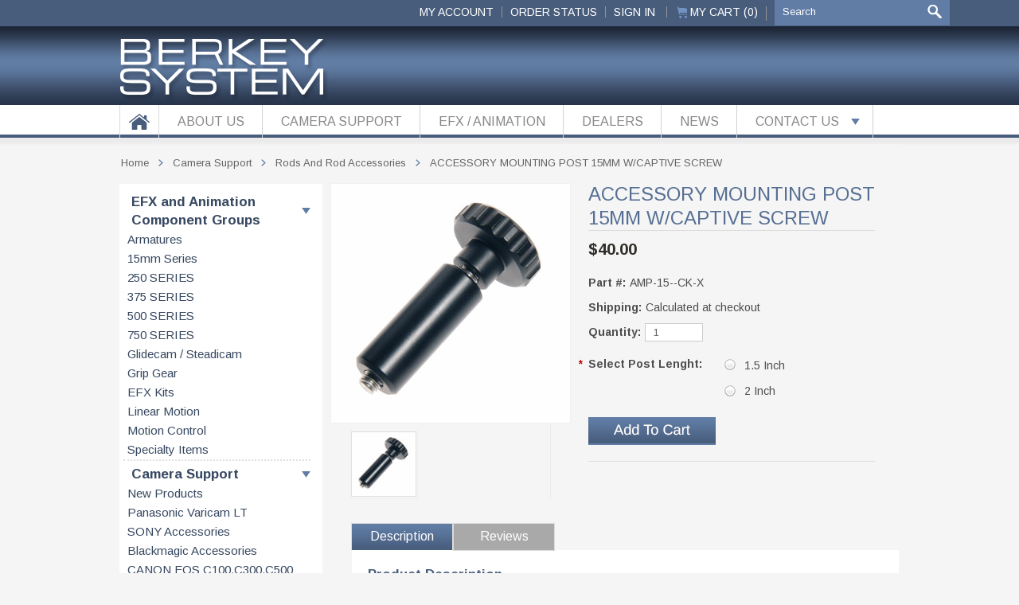

--- FILE ---
content_type: text/html; charset=UTF-8
request_url: https://store.berkeysystem.com/accessory-mounting-post-15mm-w-captive-screw/
body_size: 12909
content:
<!DOCTYPE html PUBLIC "-//W3C//DTD XHTML 1.0 Transitional//EN" "http://www.w3.org/TR/xhtml1/DTD/xhtml1-transitional.dtd">
<html xml:lang="en" lang="en" xmlns="http://www.w3.org/1999/xhtml" xmlns:og="http://opengraphprotocol.org/schema/">
<head>
    
    

    <title>ACCESSORY MOUNTING POST 15MM W/CAPTIVE SCREW - Berkey System</title>

    <meta http-equiv="Content-Type" content="text/html; charset=UTF-8" />
    <meta name="description" content="captive screw camera knob 15mm accessory" />
    <meta name="keywords" content="captive screw camera knob 15mm accessory" />
    <meta property="og:type" content="product" />
<meta property="og:title" content="ACCESSORY MOUNTING POST 15MM W/CAPTIVE SCREW" />
<meta property="og:description" content="captive screw camera knob 15mm accessory" />
<meta property="og:image" content="https://cdn1.bigcommerce.com/n-63unu/ktfsi73q/products/1075/images/1644/AMP-15-1.5-CK__72972.1391017173.300.300.jpg?c=2" />
<meta property="og:site_name" content="Berkey System" />
<meta property="og:url" content="https://store.berkeysystem.com/accessory-mounting-post-15mm-w-captive-screw/" />
<meta property="fb:admins" content="387848338026501" />
<meta property="pinterest:richpins" content="enabled" />
    <link rel='canonical' href='https://store.berkeysystem.com/accessory-mounting-post-15mm-w-captive-screw/' />
    
    <meta http-equiv="Content-Script-Type" content="text/javascript" />
    <meta http-equiv="Content-Style-Type" content="text/css" />
    
    <!--[if lte IE 8]>
    <link href='http://fonts.googleapis.com/css?family=Montserrat:400' rel='stylesheet' type='text/css'>
    <link href='http://fonts.googleapis.com/css?family=Montserrat:700' rel='stylesheet' type='text/css'>
    <![endif]-->
   <link href='//fonts.googleapis.com/css?family=Cinzel' rel='stylesheet' type='text/css'>


    <link href="//fonts.googleapis.com/css?family=Montserrat:300,400,700" rel="stylesheet" type="text/css">


    <link rel="shortcut icon" href="https://cdn2.bigcommerce.com/n-63unu/ktfsi73q/product_images/favicon.ico" />
 
    <!-- begin: js page tag -->
    
    <script language="javascript" type="text/javascript">//<![CDATA[
        (function(){
            // this happens before external dependencies (and dom ready) to reduce page flicker
            var node, i;
            for (i = window.document.childNodes.length; i--;) {
                node = window.document.childNodes[i];
                if (node.nodeName == 'HTML') {
                    node.className += ' javascript';
                }
            }
        })();
    //]]></script>
    <!-- end: js page tag -->

    
    <link href="/templates/Bedazzled/Styles/custom.css" type="text/css" rel="stylesheet" />
    <link href="https://cdn9.bigcommerce.com/r-50b4fa8997ce43839fb9457331bc39687cd8345a/themes/__master/Styles/styles.css" type="text/css" rel="stylesheet" /><link href="https://cdn1.bigcommerce.com/n-63unu/ktfsi73q/templates/__custom/Styles/styles.css?t=1616438190" media="all" type="text/css" rel="stylesheet" />
<link href="https://cdn9.bigcommerce.com/r-933fdada15b425e5aa7d7289c3e9a382766bb3c9/themes/Bedazzled/Styles/iselector.css" media="all" type="text/css" rel="stylesheet" />
<link href="https://cdn9.bigcommerce.com/r-933fdada15b425e5aa7d7289c3e9a382766bb3c9/themes/Bedazzled/Styles/flexslider.css" media="all" type="text/css" rel="stylesheet" />
<link href="https://cdn9.bigcommerce.com/r-933fdada15b425e5aa7d7289c3e9a382766bb3c9/themes/Bedazzled/Styles/slide-show.css" media="all" type="text/css" rel="stylesheet" />
<link href="https://cdn9.bigcommerce.com/r-933fdada15b425e5aa7d7289c3e9a382766bb3c9/themes/Bedazzled/Styles/styles-slide-show.css" media="all" type="text/css" rel="stylesheet" />
<link href="https://cdn9.bigcommerce.com/r-50b4fa8997ce43839fb9457331bc39687cd8345a/themes/__master/Styles/social.css" media="all" type="text/css" rel="stylesheet" />
<link href="https://cdn1.bigcommerce.com/n-63unu/ktfsi73q/templates/__custom/Styles/white.css?t=1616438190" media="all" type="text/css" rel="stylesheet" />
<!--[if IE]><link href="https://cdn9.bigcommerce.com/r-933fdada15b425e5aa7d7289c3e9a382766bb3c9/themes/Bedazzled/Styles/ie.css" media="all" type="text/css" rel="stylesheet" /><![endif]-->
<link href="https://cdn1.bigcommerce.com/n-63unu/ktfsi73q/templates/__custom/Styles/custom.css?t=1616438190" type="text/css" rel="stylesheet" /><link href="https://cdn9.bigcommerce.com/r-a8038a2471613cb4d0be86863d6fef2411a4d6ec/javascript/jquery/plugins/imodal/imodal.css" type="text/css" rel="stylesheet" /><link href="https://cdn9.bigcommerce.com/r-a8038a2471613cb4d0be86863d6fef2411a4d6ec/javascript/superfish/css/store.css" type="text/css" rel="stylesheet" /><link type="text/css" rel="stylesheet" href="https://cdn9.bigcommerce.com/r-a8038a2471613cb4d0be86863d6fef2411a4d6ec/javascript/jquery/plugins/imodal/imodal.css" />
   <!--<link href='//fonts.googleapis.com/css?family=Merriweather:400,700,300' rel='stylesheet' type='text/css'>
    <link href='//fonts.googleapis.com/css?family=Josefin+Slab:400,600,700,400italic,600italic,700italic' rel='stylesheet' type='text/css'>-->
    <link href='//fonts.googleapis.com/css?family=Arimo:400,700,400italic,700italic' rel='stylesheet' type='text/css'>
    <link href='//fonts.googleapis.com/css?family=Titillium+Web:400,700' rel='stylesheet' type='text/css'>

    <!-- Tell the browsers about our RSS feeds -->
    <link rel="alternate" type="application/rss+xml" title="Latest News (RSS 2.0)" href="https://store.berkeysystem.com/rss.php?action=newblogs&amp;type=rss" />
<link rel="alternate" type="application/atom+xml" title="Latest News (Atom 0.3)" href="https://store.berkeysystem.com/rss.php?action=newblogs&amp;type=atom" />
<link rel="alternate" type="application/rss+xml" title="New Products (RSS 2.0)" href="https://store.berkeysystem.com/rss.php?type=rss" />
<link rel="alternate" type="application/atom+xml" title="New Products (Atom 0.3)" href="https://store.berkeysystem.com/rss.php?type=atom" />
<link rel="alternate" type="application/rss+xml" title="Popular Products (RSS 2.0)" href="https://store.berkeysystem.com/rss.php?action=popularproducts&amp;type=rss" />
<link rel="alternate" type="application/atom+xml" title="Popular Products (Atom 0.3)" href="https://store.berkeysystem.com/rss.php?action=popularproducts&amp;type=atom" />


    <!-- Include visitor tracking code (if any) -->
    <!-- Start Tracking Code for analytics_googleanalytics -->

<script>
  (function(i,s,o,g,r,a,m){i['GoogleAnalyticsObject']=r;i[r]=i[r]||function(){
  (i[r].q=i[r].q||[]).push(arguments)},i[r].l=1*new Date();a=s.createElement(o),
  m=s.getElementsByTagName(o)[0];a.async=1;a.src=g;m.parentNode.insertBefore(a,m)
  })(window,document,'script','//www.google-analytics.com/analytics.js','ga');

  ga('create', 'UA-53433405-1', 'auto');
  ga('send', 'pageview');

</script>

<!-- End Tracking Code for analytics_googleanalytics -->



    

    

    <script type="text/javascript" src="https://ajax.googleapis.com/ajax/libs/jquery/1.7.2/jquery.min.js"></script>
    <script type="text/javascript" src="https://cdn10.bigcommerce.com/r-a8038a2471613cb4d0be86863d6fef2411a4d6ec/javascript/menudrop.js?"></script>
    <script type="text/javascript" src="https://store.berkeysystem.com/javascript/common.js?"></script>
    <script type="text/javascript" src="https://cdn10.bigcommerce.com/r-a8038a2471613cb4d0be86863d6fef2411a4d6ec/javascript/iselector.js?"></script>
    <script type="text/javascript" src="https://cdn10.bigcommerce.com/r-a8038a2471613cb4d0be86863d6fef2411a4d6ec/javascript/jquery/plugins/jquery.flexslider.js"></script>

    <!-- Template bespoke js -->
    <script type="text/javascript" src="https://cdn10.bigcommerce.com/r-a8038a2471613cb4d0be86863d6fef2411a4d6ec/templates/Bedazzled/js/jquery.autobox.js"></script>

    <script type="text/javascript" src="https://cdn10.bigcommerce.com/r-a8038a2471613cb4d0be86863d6fef2411a4d6ec/templates/Bedazzled/js/init.js"></script>
    
    <script type="text/javascript" src="https://store.berkeysystem.com/templates/Bedazzled/js/jquery.uniform.min.js"></script>
   <!--<script type="text/javascript" src="https://store.berkeysystem.com/templates/Bedazzled/js/main.js?"></script>-->
    <script type="text/javascript" src="/template/js/main-custom.js?"></script>
    


    <script type="text/javascript">
    //<![CDATA[
    config.ShopPath = 'https://store.berkeysystem.com';
    config.AppPath = '';
    config.FastCart = 1;
    var ThumbImageWidth = 195;
    var ThumbImageHeight = 195;
    //]]>
    </script>
    
<script type="text/javascript" src="https://cdn9.bigcommerce.com/r-a8038a2471613cb4d0be86863d6fef2411a4d6ec/javascript/jquery/plugins/imodal/imodal.js"></script><script type="text/javascript">
(function () {
    var xmlHttp = new XMLHttpRequest();

    xmlHttp.open('POST', 'https://bes.gcp.data.bigcommerce.com/nobot');
    xmlHttp.setRequestHeader('Content-Type', 'application/json');
    xmlHttp.send('{"store_id":"595048","timezone_offset":"-5","timestamp":"2026-01-10T11:03:46.21177100Z","visit_id":"ea2cf10d-9965-4877-a99e-da13ad145b3f","channel_id":1}');
})();
</script>
<script type="text/javascript" src="https://cdn9.bigcommerce.com/r-a8038a2471613cb4d0be86863d6fef2411a4d6ec/javascript/jquery/plugins/jquery.form.js"></script>
<script type="text/javascript" src="https://cdn9.bigcommerce.com/r-a8038a2471613cb4d0be86863d6fef2411a4d6ec/javascript/jquery/plugins/imodal/imodal.js"></script>
<script type="text/javascript" src="https://checkout-sdk.bigcommerce.com/v1/loader.js" defer></script>
<script type="text/javascript">
var BCData = {};
</script>

    <script type="text/javascript" src="https://cdn9.bigcommerce.com/r-a8038a2471613cb4d0be86863d6fef2411a4d6ec/javascript/quicksearch.js"></script>
    
    <script type="text/javascript" src="/templates/__custom/Styles/vimm-custom.js"></script>
    
</head>

<body class="productPage">
    <script type="text/javascript" src="/javascript/jquery/plugins/validate/jquery.validate.js?"></script>
    <script type="text/javascript" src="/javascript/product.functions.js?"></script>
    <script type="text/javascript" src="/javascript/product.js?"></script>
    <script type="text/javascript" src="/templates/__custom/Styles/carouselHelp.js"></script>
    <div id="Container">
            <div id="AjaxLoading"><img src="https://cdn2.bigcommerce.com/n-63unu/ktfsi73q/templates/__custom/images/ajax-loader.gif?t=1616438190" alt="" />&nbsp; Loading... Please wait...</div>
        
        <div id="Outer">
               

        
<div id="TopMenu">
    <ul style="display:">
        
                <li style="display:none" class="HeaderLiveChat">
                    
                </li>
       <li style="display:" class="First"><a href="https://store.berkeysystem.com/account.php">My Account</a></li>
        <li><a href="/account.php">ORDER STATUS</a></li> 
        
                <li style="display:">   
                    <a href="https://store.berkeysystem.com/login.php">Sign In</a>
        <div>
                        
                    </div>
                </li>
                <li class="CartLink2" style="display:"><a href="https://store.berkeysystem.com/cart.php" title="View Cart"><i class="icon" title="View Cart">&nbsp;</i> <span>&nbsp;MY CART (0)</span></a></li>
                    <li class="last" style="display:">
         
                        <div id="SearchForm">
        <form action="https://store.berkeysystem.com/search.php" method="get" onsubmit="return check_small_search_form()">
            <label for="search_query">Search</label>
            <input type="text" name="search_query" id="search_query" class="Textbox autobox" value="Search" />
            <input type="submit" class="Button" value="" name="Search" title="Search" />
            
        </form>
    </div>
    <script type="text/javascript">
        var QuickSearchAlignment = 'right';
        var QuickSearchWidth = '390px';
        var QuickSearchHeight = '190px';
        lang.EmptySmallSearch = "You forgot to enter some search keywords.";
    </script>

        </li>
        
    </ul>
    <br class="Clear">
</div>        




            <div id="Header">
                <div id="Logo">
                    <a href="https://store.berkeysystem.com/"><img src="/product_images/berkey_system_logo_1396365490__48369.png" border="0" id="LogoImage" alt="Berkey System" /></a>

                </div>
                <div class="right">
                        <div id="SearchForm">
        <form action="https://store.berkeysystem.com/search.php" method="get" onsubmit="return check_small_search_form()">
            <label for="search_query">Search</label>
            <input type="text" name="search_query" id="search_query" class="Textbox autobox" value="Search" />
            <input type="submit" class="Button" value="" name="Search" title="Search" />
            
        </form>
    </div>
    <script type="text/javascript">
        var QuickSearchAlignment = 'right';
        var QuickSearchWidth = '390px';
        var QuickSearchHeight = '190px';
        lang.EmptySmallSearch = "You forgot to enter some search keywords.";
    </script>

                    <div class="currency-converter">
                        <p>All prices are in <a href="#">All prices are in <span title='US Dollar'>USD</span></a></p>
                        <!--<div id="currencyPrices"></div>-->
                        <div class="Block Moveable Panel" id="SideCurrencySelector" style="display:none;"></div>
                    </div>
                </div>
                <br class="Clear">
            </div>
            
                <div class="Block Panel PageMenu" id="">
                    <div class="centerer">
                        

<div class="CategoryList" id="SideCategoryList">
    <div id="sideback">
                    <h2><span>Categories</span></h2>
                    <div class="BlockContent">
                        <div class="SideCategoryListFlyout">
                            
                            <ul class="sf-menu sf-horizontal">
<li><a href="https://store.berkeysystem.com/component-groups/">EFX and Animation Component Groups</a><ul>
<li><a href="https://store.berkeysystem.com/armatures/">Armatures</a></li>
<li><a href="https://store.berkeysystem.com/15mm-blocks/">15mm series</a></li>
<li><a href="https://store.berkeysystem.com/250-series-1/">250 SERIES</a></li>
<li><a href="https://store.berkeysystem.com/375-series-1/">375 SERIES</a></li>
<li><a href="https://store.berkeysystem.com/500-series/">500 SERIES</a></li>
<li><a href="https://store.berkeysystem.com/750-series-1/">750 SERIES</a></li>
<li><a href="https://store.berkeysystem.com/glidecam-steadicam/">Glidecam / Steadicam</a></li>
<li><a href="https://store.berkeysystem.com/grip-gear/">Grip gear</a></li>
<li><a href="https://store.berkeysystem.com/kits-efx/">EFX kits</a></li>
<li><a href="https://store.berkeysystem.com/linear-motion/">Linear motion</a></li>
<li><a href="https://store.berkeysystem.com/motion-control/">Motion control</a></li>
<li><a href="https://store.berkeysystem.com/specialty-items/">Specialty items</a></li>

</ul>
</li>
<li><a href="https://store.berkeysystem.com/camera-support/">Camera Support</a><ul>
<li><a href="https://store.berkeysystem.com/new-products-1/">New products</a></li>
<li><a href="https://store.berkeysystem.com/panasonic-varicam-lt/">Panasonic Varicam LT</a></li>
<li><a href="https://store.berkeysystem.com/sony-accessories/">SONY accessories</a></li>
<li><a href="https://store.berkeysystem.com/blackmagic-accessories-1/">Blackmagic accessories</a></li>
<li><a href="https://store.berkeysystem.com/canon-eos-c100-c300-c500-1/">CANON EOS C100,C300,C500</a></li>
<li><a href="https://store.berkeysystem.com/red-accessories/">RED accessories</a></li>
<li><a href="https://store.berkeysystem.com/dslr-rigs-1/">DSLR Rigs</a></li>
<li><a href="https://store.berkeysystem.com/monitor-mounts/">Monitor Mounts</a></li>
<li><a href="https://store.berkeysystem.com/camera-base-assembly/">Camera base assemblies</a></li>
<li><a href="https://store.berkeysystem.com/handles-and-accessories-1/">Handles and accessories</a></li>
<li><a href="https://store.berkeysystem.com/nato-rail-based-products-1/">NATO rail based products</a></li>
<li><a href="https://store.berkeysystem.com/rods-and-rod-accessories-1/">Rods and rod accessories</a></li>
<li><a href="https://store.berkeysystem.com/blocks/">Mounting blocks</a></li>
<li><a href="https://store.berkeysystem.com/blocks-1/">60mm rail blocks</a></li>
<li><a href="https://store.berkeysystem.com/camera-base-components-1/">Camera base components</a></li>
<li><a href="https://store.berkeysystem.com/shoulder-chest-pads-1/">Shoulder and chest pads</a></li>
<li><a href="https://store.berkeysystem.com/lens-support-1/">Lens support</a></li>
<li><a href="https://store.berkeysystem.com/battery-mounting-plates/">Battery Mounting Plates</a></li>
<li><a href="https://store.berkeysystem.com/counter-weights/">Counter weights</a></li>
<li><a href="https://store.berkeysystem.com/hardware-1/">Hardware and parts</a></li>
<li><a href="https://store.berkeysystem.com/clearance-and-demo-gear/">Clearance and Demo Gear</a></li>

</ul>
</li>

</ul>

                            </div>
                    </div>
                </div>
</div>


                        <div id="Menu">
    <ul class="sf-menu sf-horizontal sf-js-enabled">
        <li class="parent homebutton" style="z-index: 7;">
            <a href="http://berkeysystems.com/"></a>
        </li>
            
        	<li class=" ">
		<a href="http://berkeysystem.com/about-us/"><span>About Us</span></a>
		
	</li>	<li class=" ">
		<a href="http://store.berkeysystem.com/camera-support/"><span>Camera Support</span></a>
		
	</li>	<li class=" ">
		<a href="https://store.berkeysystem.com/component-groups/"><span>EFX / Animation </span></a>
		
	</li>	<li class=" ">
		<a href="http://berkeysystem.com/contact us/dealers/"><span>Dealers</span></a>
		
	</li>	<li class=" ">
		<a href="http://www.berkeysystem.com/news/"><span>News</span></a>
		
	</li>	<li class="HasSubMenu ">
		<a href="http://berkeysystem.com/contact-us/"><span>Contact Us</span></a>
		<ul>
	<li><a href="http://berkeysystem.com/contact-us/policies-terms-and-conditions/">Policies, Terms and Conditions</a></li><li><a href="http://berkeysystem.com/about-us/privacy-policy/">Privacy Policy</a></li>
</ul>
	</li>
    </ul>
    
</div>

                    </div>
                </div>
            
            <div class="Block Panel StoreStatus">
                <div></div>
            </div>
            
            
            

        
 <div class="Left equalize" id="LayoutColumn1">
                

<div class="CategoryList" id="SideCategoryList">
    <div id="sideback">
                    <h2><span>Categories</span></h2>
                    <div class="BlockContent">
                        <div class="SideCategoryListFlyout">
                            
                            <ul class="sf-menu sf-horizontal">
<li><a href="https://store.berkeysystem.com/component-groups/">EFX and Animation Component Groups</a><ul>
<li><a href="https://store.berkeysystem.com/armatures/">Armatures</a></li>
<li><a href="https://store.berkeysystem.com/15mm-blocks/">15mm series</a></li>
<li><a href="https://store.berkeysystem.com/250-series-1/">250 SERIES</a></li>
<li><a href="https://store.berkeysystem.com/375-series-1/">375 SERIES</a></li>
<li><a href="https://store.berkeysystem.com/500-series/">500 SERIES</a></li>
<li><a href="https://store.berkeysystem.com/750-series-1/">750 SERIES</a></li>
<li><a href="https://store.berkeysystem.com/glidecam-steadicam/">Glidecam / Steadicam</a></li>
<li><a href="https://store.berkeysystem.com/grip-gear/">Grip gear</a></li>
<li><a href="https://store.berkeysystem.com/kits-efx/">EFX kits</a></li>
<li><a href="https://store.berkeysystem.com/linear-motion/">Linear motion</a></li>
<li><a href="https://store.berkeysystem.com/motion-control/">Motion control</a></li>
<li><a href="https://store.berkeysystem.com/specialty-items/">Specialty items</a></li>

</ul>
</li>
<li><a href="https://store.berkeysystem.com/camera-support/">Camera Support</a><ul>
<li><a href="https://store.berkeysystem.com/new-products-1/">New products</a></li>
<li><a href="https://store.berkeysystem.com/panasonic-varicam-lt/">Panasonic Varicam LT</a></li>
<li><a href="https://store.berkeysystem.com/sony-accessories/">SONY accessories</a></li>
<li><a href="https://store.berkeysystem.com/blackmagic-accessories-1/">Blackmagic accessories</a></li>
<li><a href="https://store.berkeysystem.com/canon-eos-c100-c300-c500-1/">CANON EOS C100,C300,C500</a></li>
<li><a href="https://store.berkeysystem.com/red-accessories/">RED accessories</a></li>
<li><a href="https://store.berkeysystem.com/dslr-rigs-1/">DSLR Rigs</a></li>
<li><a href="https://store.berkeysystem.com/monitor-mounts/">Monitor Mounts</a></li>
<li><a href="https://store.berkeysystem.com/camera-base-assembly/">Camera base assemblies</a></li>
<li><a href="https://store.berkeysystem.com/handles-and-accessories-1/">Handles and accessories</a></li>
<li><a href="https://store.berkeysystem.com/nato-rail-based-products-1/">NATO rail based products</a></li>
<li><a href="https://store.berkeysystem.com/rods-and-rod-accessories-1/">Rods and rod accessories</a></li>
<li><a href="https://store.berkeysystem.com/blocks/">Mounting blocks</a></li>
<li><a href="https://store.berkeysystem.com/blocks-1/">60mm rail blocks</a></li>
<li><a href="https://store.berkeysystem.com/camera-base-components-1/">Camera base components</a></li>
<li><a href="https://store.berkeysystem.com/shoulder-chest-pads-1/">Shoulder and chest pads</a></li>
<li><a href="https://store.berkeysystem.com/lens-support-1/">Lens support</a></li>
<li><a href="https://store.berkeysystem.com/battery-mounting-plates/">Battery Mounting Plates</a></li>
<li><a href="https://store.berkeysystem.com/counter-weights/">Counter weights</a></li>
<li><a href="https://store.berkeysystem.com/hardware-1/">Hardware and parts</a></li>
<li><a href="https://store.berkeysystem.com/clearance-and-demo-gear/">Clearance and Demo Gear</a></li>

</ul>
</li>

</ul>

                            </div>
                    </div>
                </div>
</div>


                              
                <div class="Block NewsletterSubscription Moveable Panel" id="SideNewsletterBox">
                    
                    

                    <div class="BlockContent">
                        <form action="https://store.berkeysystem.com/subscribe.php" method="post" id="subscribe_form" name="subscribe_form">
                            <input type="hidden" name="action" value="subscribe" />
                            <!--<label for="nl_first_name">Your Name:</label>-->
                            <input type="hidden" class="Textbox" id="nl_first_name" name="nl_first_name" value="" />
                            <label for="nl_email">JOIN OUR MAILING LIST!</label>
                            <input type="text" class="Textbox" id="nl_email" name="nl_email" value="Enter email address..." onfocus="if (this.value == 'Enter email address...') {this.value = '';}" onblur="if (this.value == '') {this.value = 'Enter email address...';}" /><br />
                            
                            <input value=""  class="Button btn-small" type="submit" id="EmailSubmit" />
                            
                        </form>
                    </div>
                </div>
                <script type="text/javascript">
// <!--
	$('#subscribe_form').submit(function() {
		//if($('#nl_first_name').val() == '') {
			//alert('You forgot to type in your first name.');
			//$('#nl_first_name').focus();
			//return false;
		//}

		if($('#nl_email').val() == '') {
			alert('You forgot to type in your email address.');
			$('#nl_email').focus();
			return false;
		}

		if($('#nl_email').val().indexOf('@') == -1 || $('#nl_email').val().indexOf('.') == -1) {
			alert('Please enter a valid email address, such as john@example.com.');
			$('#nl_email').focus();
			$('#nl_email').select();
			return false;
		}

		// Set the action of the form to stop spammers
		$('#subscribe_form').append("<input type=\"hidden\" name=\"check\" value=\"1\" \/>");
		return true;

	});
// -->
</script>





         <script type="text/javascript">


             
                  $(document).ready(function () {
                      $("#SideNewsletterBox form").submit( function( e ) {
                           //e.preventDefault();
                           var uri = 'BerkeySystem';
                          var email = $('#SideNewsletterBox #nl_email').attr('value');
                          var loc = 'en_US';
                          window.open( 'http://feedburner.google.com/fb/a/mailverify?uri=' +uri+ '&email=' +email+'&loc='+loc, 'popupwindow', 'scrollbars=yes,width=550,height=520' );
                          
                      });

                  });
            </script>
                <div id="Geotrust">
    
    
</div>


    
          </div> 
        
     <div id="Wrapper" class="Content">
            
            <div class="Block Moveable Panel Breadcrumb" id="ProductBreadcrumb" >
	<ul>
	<li><a href="https://store.berkeysystem.com">Home</a></li><li><a href="https://store.berkeysystem.com/camera-support/">Camera Support</a></li><li><a href="https://store.berkeysystem.com/rods-and-rod-accessories-1/">Rods and rod accessories</a></li><li>ACCESSORY MOUNTING POST 15MM W/CAPTIVE SCREW</li>
</ul>

</div>

            <link rel="stylesheet" type="text/css" href="/javascript/jquery/themes/cupertino/ui.all.css?" />
<link rel="stylesheet" type="text/css" media="screen" href="https://cdn9.bigcommerce.com/r-50b4fa8997ce43839fb9457331bc39687cd8345a/themes/__master/Styles/product.attributes.css?" />
<script type="text/javascript" src="https://cdn9.bigcommerce.com/r-a8038a2471613cb4d0be86863d6fef2411a4d6ec/javascript/jquery/plugins/jqueryui/1.8.18/jquery-ui.min.js"></script>
<script type="text/javascript" src="/javascript/jquery/plugins/jquery.form.js?"></script>
<script type="text/javascript" src="/javascript/product.attributes.js?"></script>
<script type="text/javascript" src="/javascript/jquery/plugins/jCarousel/jCarousel.js?"></script>


<script type="text/javascript">//<![CDATA[
var ThumbURLs = new Array();
var ProductImageDescriptions = new Array();
var CurrentProdThumbImage = 0;
var ShowVariationThumb =false;
var ProductThumbWidth = 300;
var ProductThumbHeight =  300;
var ProductMaxZoomWidth = 1280;
var ProductMaxZoomHeight =  1280;
var ProductTinyWidth = 80;
var ProductTinyHeight =  80;


                        ThumbURLs[0] = "https:\/\/cdn1.bigcommerce.com\/n-63unu\/ktfsi73q\/products\/1075\/images\/1644\/AMP-15-1.5-CK__72972.1391017173.300.300.jpg?c=2";
                        ProductImageDescriptions[0] = "Image 1";
                    

var ShowImageZoomer = 0;

var productId = 1075;
//]]></script>

<div class="Block Moveable Panel PrimaryProductDetails no-ptop" id="ProductDetails">
    <div class="BlockContent">
        

<div class="left-content">
        <div class="ProductThumb" style="">
            <script type="text/javascript"
 src="https://cdn10.bigcommerce.com/r-a8038a2471613cb4d0be86863d6fef2411a4d6ec/javascript/jquery/plugins/fancybox/fancybox.js?"></script>

<link rel="stylesheet" type="text/css"
 href="https://cdn10.bigcommerce.com/r-a8038a2471613cb4d0be86863d6fef2411a4d6ec/javascript/jquery/plugins/fancybox/fancybox.css"
 media="screen" />

<div id="LightBoxImages" style="display: none;"><!--  -->
<a class="iframe"
 href="https://store.berkeysystem.com/productimage.php?product_id=1075"></a>
</div>

<script type="text/javascript">
	//<![CDATA[
	var originalImages = '';
	function showProductImageLightBox(TargetedImage) {
		var currentImage=0;
		if(TargetedImage) {
			currentImage = TargetedImage;
		} else if(CurrentProdThumbImage!='undefined'){
			currentImage = CurrentProdThumbImage;
		}
		if(ShowVariationThumb) {
			var url = "https://store.berkeysystem.com/productimage.php?product_id=1075&image_rule_id=" + encodeURIComponent(ShowVariationThumb);
		} else {
			var url = "https://store.berkeysystem.com/productimage.php?product_id=1075&current_image="+currentImage;
		}
		$('#LightBoxImages a').attr("href", url);

		initProductLightBox();

		$('#LightBoxImages a').trigger('click');
	}

	function initProductLightBox() {

		var w = $(window).width();
		var h = $(window).height();

		// tiny image box width plus 3 px margin, times the number of tiny images, plus the arrows width
		var carouselWidth = (84 + 3) * Math.min(10, 2) + 70;

		//the width of the prev and next link
		var navLinkWidth = 250;

		var requiredNavWidth = Math.max(carouselWidth, navLinkWidth);

		// calculate the width of the widest image after resized to fit the screen.
		// 200 is the space betewn the window frame and the light box frame.
		var wr = Math.min(w-200, 1279) / 1279;
		var hr = Math.min(h-200, 1280) / 1280;

		var r = Math.min(wr, hr);

		var imgResizedWidth = Math.round(r * 1279);
		var imgResizedHeight = Math.round(r * 1280);

		//calculate the width required for lightbox window
		var horizontalPadding = 100;
		var width = Math.min(w-100, Math.max(requiredNavWidth, imgResizedWidth+ horizontalPadding));
		var height = h-100;

		$('#LightBoxImages a').fancybox({
			'frameWidth'	: width,
			'frameHeight'	: height,
			callbackOnStart : function(){
   $('.zoomPad').css('z-index',0);
           },
           callbackOnClose : function(){
               $('.zoomPad').css('z-index',90);
           }
		});
	}

	$(document).ready(function() { originalImages = $('#LightBoxImages').html(); });
	//]]>
</script>

            <div class="ProductThumbImage" style="width:300px; height:300px;">
	<a rel="prodImage" style="margin:auto;" href="https://cdn1.bigcommerce.com/n-63unu/ktfsi73q/products/1075/images/1644/AMP-15-1.5-CK__72972.1391017173.1280.1280.jpg?c=2"  onclick="showProductImageLightBox(); return false; return false;">
		<img src="https://cdn1.bigcommerce.com/n-63unu/ktfsi73q/products/1075/images/1644/AMP-15-1.5-CK__72972.1391017173.300.300.jpg?c=2" alt="Image 1" title="Image 1" />
	</a>
</div>


            <div class="ImageCarouselBox " style="margin:0 auto;  ">
                <a id="ImageScrollPrev" class="prev" href="#"><img src="https://cdn2.bigcommerce.com/n-63unu/ktfsi73q/templates/__custom/images/LeftArrow.png?t=1616438190" alt="" width="20" height="20" /></a>
                
                <div class="ProductTinyImageList">
                    <ul>
                        <li style = "height:84px; width:84px;"  onmouseover="showProductThumbImage(0, this)"  id="TinyImageBox_0" onclick="showProductImageLightBox(0); return false; return false;">
	<div class="TinyOuterDiv" style = "height:80px; width:80px;">
		<div style = "height:80px; width:80px;">
			<a href="javascript:void(0);" rel='{"gallery": "prodImage", "smallimage": "https://cdn1.bigcommerce.com/n-63unu/ktfsi73q/products/1075/images/1644/AMP-15-1.5-CK__72972.1391017173.300.300.jpg?c=2", "largeimage": "https://cdn1.bigcommerce.com/n-63unu/ktfsi73q/products/1075/images/1644/AMP-15-1.5-CK__72972.1391017173.1280.1280.jpg?c=2"}'><img id="TinyImage_0" style="padding-top:0px;" width="80" height="80" src="https://cdn1.bigcommerce.com/n-63unu/ktfsi73q/products/1075/images/1644/AMP-15-1.5-CK__72972.1391017173.80.80.jpg?c=2" alt="Image 1" title="Image 1" /></a>
		</div>
	</div>
</li>

                    </ul>
                </div>

                <a id="ImageScrollNext" class="next" href="#"><img src="https://cdn2.bigcommerce.com/n-63unu/ktfsi73q/templates/__custom/images/RightArrow.png?t=1616438190" alt="" width="20" height="20" /></a>
            </div>
            <div style="display:none;" class="SeeMorePicturesLink">
                <a href="#" onclick="showProductImageLightBox(); return false; return false;" class="ViewLarger">Click to enlarge</a>
            </div>
        </div>
<p class="hover-tozoom"><i class="icon"></i>Hover over main image to zoom</p>        
    
</div><!-- left-content -->        
        
        <!-- Product Details Content -->
        <div class="ProductMain">
           <div class="ProductDetailsGrid">
                <div class="DetailRow" style="padding-bottom: 5px; display: none">
                    <div class="Value">
                        <h6><a href=""></a></h6>
                        
                    </div>
                </div>
                
                    <h1 class="title">ACCESSORY MOUNTING POST 15MM W/CAPTIVE SCREW</h1>
                
            
               
                <div class="p-price">
                    <div class="DetailRow PriceRow" style="">
                        <div class="Value">
                            <em class="ProductPrice VariationProductPrice"> $40.00 </em>                                         
                        </div>
                    </div>
                      <div class="FloatRight s-price">
                        <!--div class="DetailRow RetailPrice" style="display: none">
                            <div class="Label">RRP:</div>
                            <div class="Value">
                                 
                            </div>
                        </div>-->
                         
                    </div> 
                    <div class="clear"></div>            
                </div>
                
            </div>
                <div class="DetailRow theRating" style="">
                    
                    <div class="Value">
                        <span style="display: none">
                        <img  src="https://cdn2.bigcommerce.com/n-63unu/ktfsi73q/templates/__custom/images/IcoRating0.gif?t=1616438190" alt="" />
                        <span style="display:none">
                            <a href="#ProductReviews" onclick="">
                                
                            </a>
                        </span>
                        </span>
                        <div class="OutOfStockMessage">
                            
                        </div>
                        
                        
                    </div>
                </div>
             
               
            <br class="Clear" />
            
            
            
            
            
                <div class="productAddToCartRight">
<form method="post" action="https://store.berkeysystem.com/cart.php" onsubmit="return check_add_to_cart(this, false) "  enctype="multipart/form-data" id="productDetailsAddToCartForm">
    <input type="hidden" name="action" value="add" />
    <input type="hidden" name="product_id" value="1075" />
    <input type="hidden" name="variation_id" class="CartVariationId" value="" />
    <input type="hidden" name="currency_id" value="" />
    <div class="ProductDetailsGrid ProductAddToCart">
     <!--<div class="DetailRow qty" style="display: ">
            <div class="Label QuantityInput" style="display: ">Quantity:</div>
            <div class="Value AddCartButton">
                <span class="FloatLeft" style="display: ;">
                    <span style="padding: 0; margin: 0;"><input type="text" size="2" name="qty[]" id="text_qty_" class="qtyInput quantityInput" value="1"/></span>

                </span>
                <div class="clear"></div>
            </div>
        </div>-->
        
        <!-- details grid -->
        
        <div class="DetailRow ProductSKU" style="display: ">
                    <div class="Label">Part #:</div>
                    <div class="Value">
                        <span class="VariationProductSKU">
                            AMP-15--CK-X
                        </span>
                    </div>
                </div>

        <div class="DetailRow" style="display: none">
            <div class="Label">Vendor:</div>
            <div class="Value">
                
            </div>
        </div>

        <div class="DetailRow" style="display: none">
            <div class="Label">Condition:</div>
            <div class="Value">
                
            </div>
        </div>

        <div class="DetailRow" style="display: none">
            <div class="Label">Weight:</div>
            <div class="Value">
                <span class="VariationProductWeight">
                    
                </span>
            </div>
        </div>

        <div class="DetailRow" style="display: none">
            <div class="Label">Availability:</div>
            <div class="Value">
                
            </div>
        </div>

        <div class="DetailRow" style="display: ">
            <div class="Label">Shipping:</div>
            <div class="Value">
                Calculated at checkout
            </div>
        </div>

        <div class="DetailRow qty" style="display: ">
            <div class="Label QuantityInput" style="display: ">Quantity:</div>
            <div class="Value AddCartButton">
                <span class="FloatLeft" style="display: ;">
                    <span style="padding: 0; margin: 0;"><input type="text" size="2" name="qty[]" id="text_qty_" class="qtyInput quantityInput" value="1"/></span>

                </span>
                <div class="clear"></div>
            </div>
        </div>
        
        
        
        <div class="DetailRow" style="display:none;">
            <div class="Label">Minimum Purchase:</div>
            <div class="Value">
                 unit(s)
            </div>
        </div>

        <div class="DetailRow" style="display:none;">
            <div class="Label">Maximum Purchase:</div>
            <div class="Value">
                 unit(s)
            </div>
        </div>

        <div class="DetailRow InventoryLevel" style="display: none;">
            <div class="Label">:</div>
            <div class="Value">
                <span class="VariationProductInventory">
                    
                </span>
            </div>
        </div>

        <div class="DetailRow" style="display: none">
            <div class="Label">Gift Wrapping:</div>
            <div class="Value">
                
            </div>
        </div>
        
        
        <!-- details grid -->
        
        
        <div class="ProductOptionList">
            
        </div>
        <div class="productAttributeList" style=""><div class="productAttributeRow productAttributeConfigurablePickListSet" id="a48779071c0fc9f1a191c9b9dff4994b">
	<div class="productAttributeLabel">
		<label for="fb13153388d3badb2c328330d53e7f32">
            			    <span class="required" aria-label="required option">*</span>
            			<span class="name">
				Select Post Lenght:			</span>
		</label>
	</div>
	<div class="productAttributeValue">
	<div class="productOptionViewRadio">
	<ul role="radiogroup" aria-label="Select Post Lenght">
								<li>
		<label>
			<input
				type="radio"
				class="validation"
				name="attribute[50]"
				value="115"
							/>
			<span class="name">1.5 Inch</span>
		</label>
	</li>

						<li>
		<label>
			<input
				type="radio"
				class="validation"
				name="attribute[50]"
				value="116"
							/>
			<span class="name">2 Inch</span>
		</label>
	</li>

			</ul>
</div>
	</div>
	<div class="cf"></div>
</div>
<script language="javascript" type="text/javascript">//<![CDATA[
(function($){
    $(function(){
        $(function(){ $("#a48779071c0fc9f1a191c9b9dff4994b")["productOptionConfigurablePickListSet"]({"id":50,"type":"Configurable_PickList_Set","displayName":"Select Post Lenght","required":true,"condition":true,"validation":{"required":"Please choose an option for Select Post Lenght."},"defaultValue":null,"displayType":"Radio Buttons"}); });
$(function(){ $("#a48779071c0fc9f1a191c9b9dff4994b")["productOptionViewRadio"]({"id":50,"type":"Configurable_PickList_Set","displayName":"Select Post Lenght","required":true,"condition":true,"validation":{"required":"Please choose an option for Select Post Lenght."},"defaultValue":null,"displayType":"Radio Buttons"}); });

    });
})(jQuery);
//]]></script></div>
        
        
        <div class="addto">
            <div class="BulkDiscount" style="display: ">
                
                    <input type="submit" class="Button btn-addtocart" value="" />
                
                
                
               
                
                <div class="BulkDiscountLink" style="display: none;">
                    <a href="#" onclick="$.iModal({data: $('#ProductDetailsBulkDiscountThickBox').html(), width: 600}); return false;">
                        Buy in bulk and save
                    </a>
                </div>
                
            </div>
            <!-- Add to Wishlist -->
            <div style="display:" id="SideProductAddToWishList" class="Block Moveable Panel AddToWishlistLink">
                <div class="BlockContent">
                    <!-- form method="get" action="" id="frmWishList" name="frmWishList">
                        <input type="hidden" value="add" name="action">
                        <input type="hidden" value="2" name="product_id">
                        <input type="hidden" class="WishListVariationId" value="" name="variation_id">
                        <input type="submit" class="btn-addto" value="">
                    </form-->
                    <!--<input value="Add to Wishlist" type="button" class="btn-addto wishTrigger" title="Add to Wishlist" />-->
                </div>
            </div>
            <!-- //Custom Add to Wishlist -->
        </div><!-- addto -->
        
        
        
    </div>
</form>

<!-- Add to Wishlist -->

<div class="Block Moveable Panel AddToWishlistLink" id="SideProductAddToWishList" style="display: none">
    <div class="BlockContent">
        <form name="frmWishList" id="frmWishList" action="https://store.berkeysystem.com/wishlist.php" method="get">
            <input type="hidden" name="action" value="add" />
            <input type="hidden" name="product_id" value="1075" />
            <input type="hidden" name="variation_id" value="" class="WishListVariationId"/>
            <input type="submit" class="wishlist-button" value="Add to wishlist" alt="Add to Wish List" />
        </form>
    </div>
</div>

<!-- //Custom Add to Wishlist -->





<script language="javascript" type="text/javascript">//<![CDATA[
lang.OptionMessage = "";
lang.VariationSoldOutMessage = "The selected product combination is currently unavailable.";
lang.InvalidQuantity = "Please enter a valid product quantity.";
lang.EnterRequiredField = "Please enter the required field(s).";
lang.InvalidFileTypeJS = "The file type of the file you are trying to upload is not allowed for this field.";
var ShowAddToCartQtyBox = "1";
productMinQty=0;productMaxQty=Number.POSITIVE_INFINITY;
//]]></script>

</div>

                
            
            <br class="Clear" />
            
            <div class="Clear AddThisButtonBox">
	<!-- AddThis Button BEGIN -->
	<div class="addthis_toolbox addthis_default_style " >
		<a class="addthis_button_facebook"></a>
	</div>
	<script type="text/javascript" async="async" src="//s7.addthis.com/js/300/addthis_widget.js#pubid=ra-4e94ed470ee51e32"></script>
	<!-- AddThis Button END -->
</div>

            
        <div class="FacebookLikeButtonContainer">
	<iframe  src="http://www.facebook.com/plugins/like.php?href=https%3A%2F%2Fstore.berkeysystem.com%2Faccessory-mounting-post-15mm-w-captive-screw%2F&show_faces=false&amp;colorscheme=light&amp;height=65" scrolling="no" frameborder="0" allowTransparency="true"></iframe>
</div>  
        </div>

      
        <br class="Clear" />
    </div>
        
<div class="Panel" id="ProductTabs">
    <script type="text/javascript">
        <!--lang.Description = 'Description';-->
        lang.Description = 'Description';
        lang.Warranty = 'In the Box';
        lang.OtherDetails = 'Other Details';
        lang.ProductTags = 'Tags';
        lang.SimilarProducts = 'Similar Products';
        lang.Reviews = 'Reviews';
        lang.OtherProducts = 'Other Products';
        lang.ProductVideos = 'Video';
        lang.SimilarProductsByCustomerViews = 'Also Viewed';
    </script>
    
    <!-- Remove the code from here to create the no product tabs version of the product page-->

        <ul class="TabNav" id="ProductTabsList">
        </ul>
        <script language="javascript" type="text/javascript">//<![CDATA[
            var HideProductTabs = 0;
        //]]></script>
     </div>

        <div class="Block Moveable Panel ProductDescription" id="ProductDescription">
    <h2>Product Description</h2>
    <div class="ProductDescriptionContainer">
        
        <p>This Accessory Mounting Post allows you to mount any accessory that has a 1/4-20 female thread. They are available in 1.5" and 2" lengths. The 1/4 20 captive screw helps to keep you from losing your knob and makes it much easier to use. It has the same high quality fluted knob that is used for camera knobs, but with a longer screw. The screw extends .25" past the end of the rod.</p>
        
    </div>
    <!--<hr style="display:none;" class="ProductSectionSeparator" />-->
</div>
        <div class="Block Moveable Panel" id="ProductVideos" style="display:none;"></div>        
        <div class="Block Moveable Panel" id="ProductWarranty" style="display:none;"></div>
        <div class="Block Moveable Panel" id="ProductReviews">
    <h2>Reviews</h2>
    <div class="ProductReviewsContainer">
        
<div class="clear"></div>
<div class="BlockContent">
    
    <a id="write_review"></a>
    <script type="text/javascript">
        lang.ReviewNoRating = "Please select a rating.";
        lang.ReviewNoTitle = "Please enter a title for your review.";
        lang.ReviewNoText = "Please enter some text for your review.";
        lang.ReviewNoCaptcha = "Please enter the code shown.";
        lang.ReviewNoEmail = "Please enter your email address.";
        var RecaptchaOptions = {
            theme : 'clean'
            
        };
    </script>
    <form action="https://store.berkeysystem.com/postreview.php" style="display: none;" method="post" class="ProductReviewForm"
          id="rating_box" onsubmit="return check_product_review_form();">
        <input type="hidden" name="action" value="post_review"/>
        <input type="hidden" name="product_id" value="1075"/>
        <input type="hidden" name="throttleToken" value=""/>
        <h5>Write Your Own Review</h5>
        <br />
        <div class="FormContainer VerticalFormContainer">
            <dl class="ProductReviewFormContainer">
                <dt>How do you rate this product?</dt>
                <dd>
                    <select name="revrating" class="Field400" id="revrating">
                        <option value=""> </option>
                        <option value="5"
                        >5 stars (best)</option>
                        <option value="4"
                        >4 stars</option>
                        <option value="3"
                        >3 stars (average)</option>
                        <option value="2"
                        >2 stars</option>
                        <option value="1"
                        >1 star (worst)</option>
                    </select>
                </dd>

                <dt>Write a headline for your review here:</dt>
                <dd><input name="revtitle" id="revtitle" type="text" class="Textbox Field400"
                           value=""/></dd>

                <dt>Write your review here:</dt>
                <dd><textarea name="revtext" id="revtext" class="Field400" rows="8"
                              cols="50"></textarea></dd>

                <dt style="display: ">Your email:</dt>
                <dd style="display: "><input type="text" name="email" id="email" class="Textbox Field400" value=""></input><p class="ReviewEmailHint">We promise to never spam you, and just use your email address to identify you as a valid customer.</p></dd>

                <dt>Enter your name: (optional)</dt>
                <dd><input name="revfromname" id="revfromname" type="text" class="Textbox Field400"
                           value=""/></dd>

                <dt style="display: none">Enter the code below:</dt>
                <dd style="display: none">
                    <script type="text/javascript"
                            src="https://www.google.com/recaptcha/api/challenge?k=">
                    </script>
                    <noscript>
                        <iframe src="https://www.google.com/recaptcha/api/noscript?k="
                                height="300" width="500" frameborder="0"></iframe>
                        <br>
                        <textarea name="recaptcha_challenge_field" rows="3" cols="40">
                        </textarea>
                        <input type="hidden" name="recaptcha_response_field"
                               value="manual_challenge">
                    </noscript>
                </dd>
            </dl>
            <p class="Submit">
                <input type="submit" value="Save My Review" class="Button" /> 
            </p>
        </div>
    </form>

    <p style="display: ">
        This product hasn't received any reviews yet. Be the first to review this product!
    </p>
    <p class="WriteReview">
    <a href="#" onclick="show_product_review_form(); return false;" class="Button btn-small">
    Write Review</a>
    </p>

    

    

    

    <script type="text/javascript">
        //<![CDATA[
        var HideReviewCaptcha = "none";

        // Should we automatically open the review form?
        if ("" == "1") {
            show_product_review_form();
        }

        if ("" == "1") {
            jump_to_product_reviews();
        }
        //]]>
    </script>
    
</div>

    </div>
</div>
        <div class="Block Moveable Panel" id="ProductOtherDetails" style="display:none;"></div>
        <div class="Block Moveable Panel" id="SimilarProductsByTag" style="display:none;"></div>
        
        <div class="Block Moveable Panel" id="SimilarProductsByCustomerViews" style="display:none;"></div>
    
        <div class="Block SideRelatedProducts Moveable Panel" style="display:" id="SideProductRelated">
	<h2>Related Products</h2>
	<div class="BlockContent">
		<ul class="ProductList">
			<li>
    <div class="ProductImage">
        <a href="https://store.berkeysystem.com/accessory-mounting-block-15mm-1-4-20-tapped-w-screw/"><img src="https://cdn1.bigcommerce.com/n-63unu/ktfsi73q/products/969/images/2153/4_screw1_288x288__89885.1395950975.195.195.jpg?c=2" alt="ACCESSORY MOUNTING BLOCK 15MM 1/4-20 TAPPED W/SCREW" /></a>
    </div>
    <div class="ProductDetails">
        <input type="hidden" name="ProductDetailsID" class="ProductDetailsID" value="969" />
        <strong><a href="https://store.berkeysystem.com/accessory-mounting-block-15mm-1-4-20-tapped-w-screw/">ACCESSORY MOUNTING BLOCK 15MM 1/4-20 TAPPED W/SCREW</a></strong>
       <!-- <em>$26.00</em>
        <span class="Rating Rating5"><img src="https://cdn2.bigcommerce.com/n-63unu/ktfsi73q/templates/__custom/images/IcoRating5.gif?t=1616438190" alt="" style="" /></span>-->
    </div>
</li><li>
    <div class="ProductImage">
        <a href="https://store.berkeysystem.com/accessory-mounting-block-15mm-3-8-16-tapped-w-screw/"><img src="https://cdn1.bigcommerce.com/n-63unu/ktfsi73q/products/970/images/2379/CIMG4445__97699.1406711418.195.195.jpg?c=2" alt="ACCESSORY MOUNTING BLOCK 15MM 3/8-16 TAPPED W/ SCREW" /></a>
    </div>
    <div class="ProductDetails">
        <input type="hidden" name="ProductDetailsID" class="ProductDetailsID" value="970" />
        <strong><a href="https://store.berkeysystem.com/accessory-mounting-block-15mm-3-8-16-tapped-w-screw/">ACCESSORY MOUNTING BLOCK 15MM 3/8-16 TAPPED W/ SCREW</a></strong>
       <!-- <em>$26.00</em>
        <span class="Rating Rating0"><img src="https://cdn2.bigcommerce.com/n-63unu/ktfsi73q/templates/__custom/images/IcoRating0.gif?t=1616438190" alt="" style="" /></span>-->
    </div>
</li><li>
    <div class="ProductImage">
        <a href="https://store.berkeysystem.com/accessory-mounting-post-15mm-to-1-4-20-1-5-long/"><img src="https://cdn1.bigcommerce.com/n-63unu/ktfsi73q/products/1076/images/2263/Accessory_mounting_post_1.5_in__81157.1396024113.195.195.jpg?c=2" alt="ACCESSORY MOUNTING POST 15MM TO 1/4-20, 1.5&quot; LONG" /></a>
    </div>
    <div class="ProductDetails">
        <input type="hidden" name="ProductDetailsID" class="ProductDetailsID" value="1076" />
        <strong><a href="https://store.berkeysystem.com/accessory-mounting-post-15mm-to-1-4-20-1-5-long/">ACCESSORY MOUNTING POST 15MM TO 1/4-20, 1.5&quot; LONG</a></strong>
       <!-- <em>$18.00</em>
        <span class="Rating Rating0"><img src="https://cdn2.bigcommerce.com/n-63unu/ktfsi73q/templates/__custom/images/IcoRating0.gif?t=1616438190" alt="" style="" /></span>-->
    </div>
</li><li>
    <div class="ProductImage">
        <a href="https://store.berkeysystem.com/15mm-mounting-post-1-length/"><img src="https://cdn1.bigcommerce.com/n-63unu/ktfsi73q/products/1081/images/1652/15MM-MP-1INCH__77281.1391017173.195.195.jpg?c=2" alt="15MM MOUNTING POST 1&quot; LENGTH" /></a>
    </div>
    <div class="ProductDetails">
        <input type="hidden" name="ProductDetailsID" class="ProductDetailsID" value="1081" />
        <strong><a href="https://store.berkeysystem.com/15mm-mounting-post-1-length/">15MM MOUNTING POST 1&quot; LENGTH</a></strong>
       <!-- <em>$14.00</em>
        <span class="Rating Rating5"><img src="https://cdn2.bigcommerce.com/n-63unu/ktfsi73q/templates/__custom/images/IcoRating5.gif?t=1616438190" alt="" style="" /></span>-->
    </div>
</li><li>
    <div class="ProductImage">
        <a href="https://store.berkeysystem.com/accessory-mounting-block-15mm-c-bored-w-screw/"><img src="https://cdn1.bigcommerce.com/n-63unu/ktfsi73q/products/968/images/2151/CIMG43861_288x288__12668.1395950820.195.195.jpg?c=2" alt="ACCESSORY MOUNTING BLOCK 15MM C-BORED W/ SCREW" /></a>
    </div>
    <div class="ProductDetails">
        <input type="hidden" name="ProductDetailsID" class="ProductDetailsID" value="968" />
        <strong><a href="https://store.berkeysystem.com/accessory-mounting-block-15mm-c-bored-w-screw/">ACCESSORY MOUNTING BLOCK 15MM C-BORED W/ SCREW</a></strong>
       <!-- <em>$26.00</em>
        <span class="Rating Rating0"><img src="https://cdn2.bigcommerce.com/n-63unu/ktfsi73q/templates/__custom/images/IcoRating0.gif?t=1616438190" alt="" style="" /></span>-->
    </div>
</li>
		</ul>
	</div>
</div>
    <!--Panel.ProductByCategory -->
                <!-- Panel.ProductVendorsOtherProducts -->
                  
</div>


     
        <div class="clear"></div>
                
    </div>
            
         <div class="clear">&nbsp;</div>
           
        </div><!-- end Outer -->
        <a title="Scroll to Top" alt="Back to Top" class="backtotop" href="#top">Back to Top</a>
    </div><!-- end Container -->
        
        <div id="ContainerFooter">
            <div class="Center">
                <div id="FooterUpper">
                    
                    <div class="Column">				<div class="Block CategoryList Panel">
					<h2>Categories</h2>
					<div class="BlockContent">
							<ul class="sf-menu sf-horizontal">
<li><a href="https://store.berkeysystem.com/component-groups/">EFX and Animation Component Groups</a><ul>
<li><a href="https://store.berkeysystem.com/armatures/">Armatures</a></li>
<li><a href="https://store.berkeysystem.com/15mm-blocks/">15mm series</a></li>
<li><a href="https://store.berkeysystem.com/250-series-1/">250 SERIES</a></li>
<li><a href="https://store.berkeysystem.com/375-series-1/">375 SERIES</a></li>
<li><a href="https://store.berkeysystem.com/500-series/">500 SERIES</a></li>
<li><a href="https://store.berkeysystem.com/750-series-1/">750 SERIES</a></li>
<li><a href="https://store.berkeysystem.com/glidecam-steadicam/">Glidecam / Steadicam</a></li>
<li><a href="https://store.berkeysystem.com/grip-gear/">Grip gear</a></li>
<li><a href="https://store.berkeysystem.com/kits-efx/">EFX kits</a></li>
<li><a href="https://store.berkeysystem.com/linear-motion/">Linear motion</a></li>
<li><a href="https://store.berkeysystem.com/motion-control/">Motion control</a></li>
<li><a href="https://store.berkeysystem.com/specialty-items/">Specialty items</a></li>

</ul>
</li>
<li><a href="https://store.berkeysystem.com/camera-support/">Camera Support</a><ul>
<li><a href="https://store.berkeysystem.com/new-products-1/">New products</a></li>
<li><a href="https://store.berkeysystem.com/panasonic-varicam-lt/">Panasonic Varicam LT</a></li>
<li><a href="https://store.berkeysystem.com/sony-accessories/">SONY accessories</a></li>
<li><a href="https://store.berkeysystem.com/blackmagic-accessories-1/">Blackmagic accessories</a></li>
<li><a href="https://store.berkeysystem.com/canon-eos-c100-c300-c500-1/">CANON EOS C100,C300,C500</a></li>
<li><a href="https://store.berkeysystem.com/red-accessories/">RED accessories</a></li>
<li><a href="https://store.berkeysystem.com/dslr-rigs-1/">DSLR Rigs</a></li>
<li><a href="https://store.berkeysystem.com/monitor-mounts/">Monitor Mounts</a></li>
<li><a href="https://store.berkeysystem.com/camera-base-assembly/">Camera base assemblies</a></li>
<li><a href="https://store.berkeysystem.com/handles-and-accessories-1/">Handles and accessories</a></li>
<li><a href="https://store.berkeysystem.com/nato-rail-based-products-1/">NATO rail based products</a></li>
<li><a href="https://store.berkeysystem.com/rods-and-rod-accessories-1/">Rods and rod accessories</a></li>
<li><a href="https://store.berkeysystem.com/blocks/">Mounting blocks</a></li>
<li><a href="https://store.berkeysystem.com/blocks-1/">60mm rail blocks</a></li>
<li><a href="https://store.berkeysystem.com/camera-base-components-1/">Camera base components</a></li>
<li><a href="https://store.berkeysystem.com/shoulder-chest-pads-1/">Shoulder and chest pads</a></li>
<li><a href="https://store.berkeysystem.com/lens-support-1/">Lens support</a></li>
<li><a href="https://store.berkeysystem.com/battery-mounting-plates/">Battery Mounting Plates</a></li>
<li><a href="https://store.berkeysystem.com/counter-weights/">Counter weights</a></li>
<li><a href="https://store.berkeysystem.com/hardware-1/">Hardware and parts</a></li>
<li><a href="https://store.berkeysystem.com/clearance-and-demo-gear/">Clearance and Demo Gear</a></li>

</ul>
</li>

</ul>

					<strong class="afterSideCategoryList"><a href="/categories/">View all categories</a></strong>
                                        </div>
				</div></div>
                    <div class="Column"><div id="Menu">
    <ul class="sf-menu sf-horizontal sf-js-enabled">
        <li class="parent homebutton" style="z-index: 7;">
            <a href="http://berkeysystems.com/"></a>
        </li>
            
        	<li class=" ">
		<a href="http://berkeysystem.com/about-us/"><span>About Us</span></a>
		
	</li>	<li class=" ">
		<a href="http://store.berkeysystem.com/camera-support/"><span>Camera Support</span></a>
		
	</li>	<li class=" ">
		<a href="https://store.berkeysystem.com/component-groups/"><span>EFX / Animation </span></a>
		
	</li>	<li class=" ">
		<a href="http://berkeysystem.com/contact us/dealers/"><span>Dealers</span></a>
		
	</li>	<li class=" ">
		<a href="http://www.berkeysystem.com/news/"><span>News</span></a>
		
	</li>	<li class="HasSubMenu ">
		<a href="http://berkeysystem.com/contact-us/"><span>Contact Us</span></a>
		<ul>
	<li><a href="http://berkeysystem.com/contact-us/policies-terms-and-conditions/">Policies, Terms and Conditions</a></li><li><a href="http://berkeysystem.com/about-us/privacy-policy/">Privacy Policy</a></li>
</ul>
	</li>
    </ul>
    
</div>
</div>
                    <div class="Column"></div>
                    <div class="Column"></div>
                    <div class="Column footer_logo"></div>
                </div>
                <div id="Footer">
                    <div id="footer_help"></div>
                    <a href="https://twitter.com/BerkeySystem" target="_blank"><div id="footer_help_social_tw"></div></a>
                    <a href="https://www.facebook.com/pages/Berkey-System-LLC/387848338026501" target="_blank"><div id="footer_help_social_fb"></div></a>
                    <div class="PageMenu">
                    
                    </div>
                    <p> &copy; 2026 Berkey System. All Rights Reserved. | <a href="http://berkeysystem.com/about-us/privacy-policy/">Privacy Statement |
                        <a href="https://store.berkeysystem.com/sitemap/"><span>Sitemap</span></a> | <a href="http://berkeysystem.com/wp-login.php">Log In</a> | Developed by Vivid Image
                                         </p>
                                         
                </div>
            </div>
            <br class="Clear" />
        </div>
                        
       <div style="display: none;"></div>

    
    
    
    

    
    
    

    <script type="text/javascript" src="https://cdn9.bigcommerce.com/r-a8038a2471613cb4d0be86863d6fef2411a4d6ec/javascript/superfish/js/jquery.bgiframe.min.js"></script>
<script type="text/javascript" src="https://cdn9.bigcommerce.com/r-a8038a2471613cb4d0be86863d6fef2411a4d6ec/javascript/superfish/js/superfish.js"></script>
<script type="text/javascript">
    $(function(){
        if (typeof $.fn.superfish == "function") {
            $("ul.sf-menu").superfish({
                delay: 800,
                dropShadows: false,
                speed: "fast"
            })
            .find("ul")
            .bgIframe();
        }
    })
</script>
<script type="text/javascript" src="https://cdn9.bigcommerce.com/r-a8038a2471613cb4d0be86863d6fef2411a4d6ec/javascript/visitor.js"></script>

    <script type="text/javascript">
$(document).ready(function() {
	// attach fast cart event to all 'add to cart' link
	$(".ProductActionAdd a[href*='cart.php?action=add']").click(function(event) {
		fastCartAction($(this).attr('href'));
		return false;
	});
});
</script>

    <script type="text/javascript">    
     $('.productAttributeValue .btn-addtocart').attr('value','');   
        
      function initiateImageCarousel()
    {
        if (!$('.ImageCarouselBox').is(':visible')) {
            var seeMoreImageHeight = $("#ProductDetails .SeeMorePicturesLink").height();
            $("#ProductDetails .ProductThumb").width(ProductThumbWidth+20);
            $("#ProductDetails .ProductThumb").height(ProductThumbHeight+seeMoreImageHeight+10);
            return false; 
        }
    
        highlightProductTinyImage(0);
    
        var PinterestButtonHeight = $("#ProductDetails .PinterestButtonContainer").height();
        var carouselHeight = $("#ProductDetails .ProductTinyImageList").height();
        $("#ProductDetails .ProductThumb").width(ProductThumbWidth+20);
        $("#ProductDetails .ProductThumb").height(ProductThumbHeight+carouselHeight+10+PinterestButtonHeight);
    
        var CarouselImageWidth = $('#ProductDetails .ProductTinyImageList > ul > li').outerWidth(true);
    
        $("#ImageScrollPrev").show();
        var CarouselButtonWidth =  $("#ProductDetails #ImageScrollPrev").outerWidth(true);
        $("#ImageScrollPrev").hide();
    
       
        var MaxCarouselWidth = $(".ProductTinyImageList").width();
        var number = $('.ProductTinyImageList ul li').length;
      
       
        if (number==0) {
             visible = 1;
            $(".ProductTinyImageList").css("padding","10px 0 0  20px");
             
        }
        else if (number==1) {
             visible = 1;
             $(".ProductTinyImageList").css("padding","10px 0 0 20px");
        }
        else if (number==2) {
             visible = 2;
            $(".ProductTinyImageList").css("padding","10px 0 0  20px");
 
        }
        else if (number==3) {
             visible= 3;
             $(".ProductTinyImageList").css("padding","10px 0 0 20px");
        }
        
        else if(number > 3){
             visible= 3;
            $("#ImageScrollPrev").show();
            $("#ImageScrollNext").show(); 
            $(".ProductTinyImageList").css("padding-top","10px");
           
        }
   
        CarouselButtonWidth = 3;    

    
        var scroll = Math.round(visible/2);
    
        if($('#ProductDetails .ProductTinyImageList li').length > 0) {
            $("#ProductDetails .ProductTinyImageList").jCarouselLite({
                btnNext: ".next",
                btnPrev: ".prev",
                visible: visible,
                scroll: 1,
                circular: false,
                speed: 200
            });
        }
    
        // end this floating madness
        $('#ImageScrollNext').after('<br clear="all" />');
    
        // pad the carousel box to center it
        $('#ProductDetails .ImageCarouselBox').css('padding-left', Math.floor(($("#ProductDetails .ProductThumb").width() - (visible * CarouselImageWidth) - (2 * CarouselButtonWidth)) / 2));
    
        // IE 6 doesn't render the carousel properly, the following code is the fix for IE6
        if($.browser.msie && $.browser.version.substr(0,1) == 6) {
            $("#ProductDetails .ProductTinyImageList").width($("#ProductDetails .ProductTinyImageList").width()+4);
            var liHeight = $("#ProductDetails .ProductTinyImageList li").height();
            $("#ProductDetails .ProductTinyImageList").height(liHeight+2);
        }
    }
        
        
function initiateImageZoomer()
{
    // clone the A tag and save it for reuse later
    if (!$('.ProductThumbImage').data('originalAElement')) {
        $('.ProductThumbImage').data('originalAElement', $('.ProductThumbImage').html());
    }

    if (ShowImageZoomer) {
        var fullSrc = $('.ProductThumbImage a').attr('href');
        $('.ProductThumbImage img').data('full-src', fullSrc).zoomie();
    }
    
    
    
}
$(document).ready(function() {

 if($('.videoRow').size() > 0) {
        $('.videoRow').bind('click', function () {
            var videoId = $(this).attr('id').replace('video_', '');
            $('#FeaturedVideo').html('<object width="398" height="330">'
                + '<param name="movie" value="http://www.youtube.com/v/' + videoId + '?fs=1"></param>'
                + '<param name="allowFullScreen" value="true"></param>'
                + '<param name="allowscriptaccess" value="always"></param>'
                + '<embed src="http://www.youtube.com/v/'  + videoId + '?&fs=1&autoplay=1" type="application/x-shockwave-flash" allowscriptaccess="always" allowfullscreen="true" width="398" height="330"></embed>'
                + '</object>'
            );
            selectCurrentVideo(videoId);
        });
    }
});
</script>
</div>
<script type="text/javascript" src="https://cdn9.bigcommerce.com/shared/js/csrf-protection-header-5eeddd5de78d98d146ef4fd71b2aedce4161903e.js"></script></body>
</html>


--- FILE ---
content_type: text/css;charset=UTF-8
request_url: https://cdn1.bigcommerce.com/n-63unu/ktfsi73q/templates/__custom/Styles/white.css?t=1616438190
body_size: 2588
content:
/* Color: White */

body {
   /* background: url(../../Bedazzled/images/bedazzled/bg_pattern.png) repeat;*/
    
    color: #636363;
}
a{
    color: #485d7c;
    text-decoration: none;
    font-weight: inherit;
}
a:hover{
    color: #4c4944;
}


#Wrapper {
    border-top: 1px solid #f0f0f0;
}

#TopMenu li.CartLink {    
    
}
#TopMenu li a {
    color: #000;
    text-decoration: none;
}
#TopMenu li div {
    color: #000;
    text-decoration: none;
}
#TopMenu li a:hover {
    color: #9a9a9a;
    text-decoration: underline;
}


.slide-show {
    width: 980px;
    border-top: 1px solid #000;
}


#SearchForm form {
}
#SearchForm input {
    border: 1px solid #c8c8c8;
    border-bottom-color: #f0f0f0;
    border-right-color: #f0f0f0;
    color: #b0b0b0;
}
#SearchForm input:focus {
    color: #000;
}
#SearchForm .Button {
    border: 0;
}


#HeaderLower {
    border-top: 4px solid #000;
}


#SideCategoryList li, #SideCategoryList .sf-menu li {
}
#SideCategoryList li ul, #SideCategoryList .sf-menu li ul {

}
#SideCategoryList li li, #SideCategoryList .sf-menu li li {
    background-image: none;
}
#SideCategoryList li li:last-child, #SideCategoryList .sf-menu li li:last-child {
    border: 0;
}
#SideCategoryList li ul li ul, #SideCategoryList .sf-menu li ul li ul {
    border: 0px solid #000;
}


.hero_slider .Block div {
    border-bottom: 4px solid #000;
}
.hero_slider .Block div div {
    border: 0;
}
.hero div .text h1, .hero div .text h2, .hero div .text h3, .hero div .text p, .hero div .text a {
    color: #000;
    text-shadow: none;
}
.hero div .text.white * { /* Reverse text colour */
    color: #fff !important;
    text-shadow: 1px 1px 2px #000 !important;
}


.Block.banner_home_page_bottom div .text.text-light *,
.Block.banner_category_page_bottom div .text.text-light *,
.Block.banner_brand_page_bottom div .text.text-light *,
.Block.banner_search_page_bottom div .text.text-light * { /* Reverse text colour */
    color: #fff !important;
    text-shadow: 1px 1px 2px #000 !important;
}

a.btn_link { /* All boxed links within banners */
    color: #fff !important;
    background: #000;
    text-decoration: none;
    padding: 2px 10px 2px 10px !important;
}
a.btn_link:hover {
    text-decoration: underline;
}


.Left .Block {

}
.Left .Block h2 {
    
}
.Left li {

}


.Right .Block {

}
.Right .Block h2 {
    border-bottom: 1px solid #dcdcdc;
}
.Right li {
    border-bottom: 1px solid #dcdcdc;
}


#FooterUpper {
    
}
#Footer {
    
}
#Footer p {
    
}
#Footer a {
    
}


.NewsletterSubscription input {
    
}
.NewsletterSubscription input:focus {
    
}
.NewsletterSubscription .Button {
    
}


.Content .ProductList .ProductImage {
    background: #fff;
}
.ProductPrice, .ProductList em {
}
.ProductList li .ProductCompareButton {
    color: #606060;
}
.ProductList .Rating {
    color: #9a9a9a;
}


.Right .TopSellers li .TopSellerNumber { /* Contains the number of the item */
    display: none;
}


.Breadcrumb {
    color: #b0b0b0;
}
.Breadcrumb a {
    color: #b0b0b0;
}
.Breadcrumb a:hover {
    color: #9a9a9a;
}


.CompareItem { width:200px; border-left: solid 1px #dcdcdc; }
.CompareFieldName { font-weight:bold; border-bottom: 1px solid #dcdcdc; }
.CompareFieldTop {    border-bottom:solid 1px #dcdcdc; font-size:14px; padding: 20px 10px; }
.CompareFieldTop a:hover { color:#4e4e4e; }
.CompareCenter { }
.CompareLeft {}


.ViewCartLink {
    background: url('../../ParallelLight/images/white/Cart.gif') no-repeat 0 50%;
}

table.CartContents, table.General {
    
}

table.CartContents thead tr th, table.General thead tr th {
    background: #f4f4f4;
    color: #2f2f2f;
    
}

.CartContents tfoot .SubTotal td {
    border-top: 1px solid #dcdcdc;
    color: #606060;
    padding: 0;
}
.CartContents tfoot .SubTotal td div {
    padding: 20px 10px 20px 20px;
    position: relative;
    min-height: 36px;
    line-height: 36px;
}
.JustAddedProduct {
    border: 1px solid #dcdcdc;
    background: #fff;
}
.JustAddedProduct strong, .JustAddedProduct a {
    text-decoration: none;
}
.JustAddedProduct a:hover {
    text-decoration: underline;
}

/*custom */
.CartContents tfoot .SubTotal td div .CheckoutRedeemCoupon {
    background: none repeat scroll 0 0 #F4F4F4;
    border: 0 solid #DCDCDC;
    height: 36px;
    left: 0;
    margin: 0;
    padding: 20px 10px;
    position: absolute;
    top: 0;
    width: 490px;
}
.CheckoutRedeemCoupon { }
.SubCategoryList, .SubBrandList {
}

.InfoMessage, .SuccessMessage, .ErrorMessage {
    padding: 8px 6px 8px 50px;
    margin: 20px 0;
    font-size: 13px;
    font-weight: 600;
    border: 1px solid #ddf1f1;
}

.InfoMessage {
    background: none repeat scroll 0 0 transparent;
    border: 0 solid;
    color: #636363;
    padding: 0;
}

.SuccessMessage {
    background: #edffe7 url('../../Bedazzled/images/SuccessMessage.gif') no-repeat 15px center;
    color: #528f3b;
    border-color: #e0f6d8;
}

.ErrorMessage {
    background: #f8eae7 url('../../Bedazzled/images/ErrorMessage.gif') no-repeat 15px center;
    color: #b42525;
    border-color: #f1d8d4;
}

.ComparisonTable tr:hover td, .ComparisonTable tr.Over td {
    background: #f4f4f4;
}

.QuickSearch { 
    border: 1px solid #dcdcdc; 
}

.QuickSearchHover td{ 
    background: #f4f4f4; 
}

.QuickSearchAllResults a { 
    background: #636363;
    border-radius: 12px;
    -webkit-border-radius: 12px;
    -moz-border-radius: 12px;
    padding: 2px 10px;
    color: #fff;
    -webkit-transition: all 100ms ease;
    -moz-transition: all 100ms ease;
    transition: all 100ms ease; 
}

.QuickSearchAllResults a:hover { 
    color:#fff;
    background:#93d7d0;
}

.QuickSearchResult .Price { 
    color: #4e4e4e; 
}

.SearchTips .Examples {
    background: #f4f4f4;
}
hr {
    background: #dcdcdc;
    border: #dcdcdc;
}
.Right hr {
    background: transparent;
    border: 0;
}
.MiniCart .SubTotal {
    color: #4e4e4e;
}


/* Shipping Estimation on Cart Contents Page */
.EstimateShipping {
    background: #fff;
    border: 0px solid #dcdcdc;
    padding-top: 0 !important
}


/* Express Checkout */
.ExpressCheckoutBlock .ExpressCheckoutTitle {

}
.ExpressCheckoutBlockCollapsed .ExpressCheckoutTitle {
    background: #f4f4f4;
    color: #606060;
    border: 1px solid #dcdcdc;
}
.ExpressCheckoutBlockCompleted .ExpressCheckoutCompletedContent {
    color: #9a9a9a;
}


/* General Tables */
table.General tbody tr td {
    border-top: 1px solid #dcdcdc;
}


/* Tabbed Navigation */
.TabNav {
    border-bottom: 1px solid #dcdcdc;
}
.TabNav li a {
    border: 1px solid #dcdcdc;
    background: #f4f4f4;
    color: #606060;
}
.TabNav li a:hover {
    background-color: #dcdcdc;
}
.TabNav li.Active a {
    background: none repeat scroll 0 0 #FFFFFF;
    border-bottom: 1px solid #FFFFFF;
    color: #2F2F2F;
}

/* Product Videos */

#VideoContainer {
    border: 1px solid #dcdcdc;
    -moz-border-radius: 5px;
    -webkit-border-radius: 5px;
    border-radius: 5px;
}

.currentVideo {
    background-color: #ddf0f6;
}

.videoRow:hover {
    background-color: #efefef;
}

.CartContents .ItemShipping th {
    border-bottom-color: #dcdcdc;
    border-top-color: #dcdcdc;
    background: #f4f4f4;
    color: #2f2f2f;
}


/* start fast cart styles */
#fastCartContainer {
    font-size: 13px;
}
.fastCartContent h2 {
    color: #010101;
    background-color:transparent;
}
.fastCartContent h3 {
    color: #606060;
    background-color:transparent;
}
.fastCartSummaryBox {
    background-color: #eaeaea;
}
.fastCartContent .fastCartTop a,
.fastCartContent .ProductList .ProductDetails a {
}
.fastCartContent .ProductPrice,
.fastCartContent .ProductList em {
    color: #4e4e4e;
        float: left;
    padding: 6px 0 0 10px;
    font-size: 16px;
}
.fastCartContent .Quantity {
    color: #606060;
}
.fastCartContent p {
    color: #444444;
}
.fastCartContent .ProductList li {
    background-color: #FFF;
}
/* end fast cart styles */


#ProductDetails .ProductThumbImage {

}

.SubCategoryListGrid {
    border-bottom: 1px solid #dcdcdc;
}

#AjaxLoading, .OrderItemMessage, .CurrencyList a.Sel, .SharePublicWishList {
    background: #fdfbeb;
    border: 1px solid #efecec;
}

#socnet {
    border-top: 1px solid #dcdcdc;
}

#socnet .icon-social-theme {
    background-image: url('../../Bedazzled/images/sprite-social.png');
}

.ProductTinyImageList li {
    border-color: #eee !important;
}
.TinyOuterDiv {
    border-color: #eee !important;
}


#prodAccordion .Block h2 {
    border-top: 1px solid #dadada;
    background: url(../../Bedazzled/images/white/accordion_open.gif) 100% 50% no-repeat;
}
#prodAccordion .Block.current h2 {
    background: url(../../Bedazzled/images/white/accordion_close.gif) 100% 50% no-repeat;
}
#prodAccordion .Block:last-child {
    border-bottom: 1px solid #dadada;
}
.prodAccordionContent {
    border-top: 1px solid #eaeaea;
}

#TopMenu .phoneIcon {
}


--- FILE ---
content_type: text/css;charset=UTF-8
request_url: https://cdn1.bigcommerce.com/n-63unu/ktfsi73q/templates/__custom/Styles/custom.css?t=1616438190
body_size: 11317
content:
/*@import url(https://fonts.googleapis.com/css?family=Arimo:400,700,400italic,700italic);
@import url(https://fonts.googleapis.com/css?family=Titillium+Web:400,700);*/



/* UniForm
------------------------------------------------------------ */
div.selector,
div.selector span,
div.checker span, div.radio span,
div.uploader,
div.uploader span.action, div.button, div.button span {
    background-image: url(../../Bedazzled/images/bedazzled/icon_sprite.png);
    background-repeat: no-repeat;
    -webkit-font-smoothing: antialiased;
}

.selector,
.radio,
.checker,
.uploader, .button,
.selector *,
.radio *,
.checker *,
.uploader *, .button * {
    margin: 0;
    padding: 0;
}/* INPUT &amp; TEXTAREA */
input.text, input.email,
input.password, textarea.uniform {
    color: #444440;
    font-size: 11px;
    font-family: 'Arimo';
    font-weight: normal;
    font-style: italic;
    padding: 3px;
    border-top: solid 1px #aaa;
    border-left: solid 1px #aaa;
    border-bottom: solid 1px #ccc;
    border-right: solid 1px #ccc;
    -webkit-border-radius: 3px;
    -moz-border-radius: 3px;
    border-radius: 3px;
    outline: 0;
}

input.text:focus, input.email:focus, input.password:focus, textarea.uniform:focus {
    -webkit-box-shadow: 0px 0px 4px rgba(0, 0, 0, 0.3);
    -moz-box-shadow: 0px 0px 4px rgba(0, 0, 0, 0.3);
    box-shadow: 0px 0px 4px rgba(0, 0, 0, 0.3);
    border-color: #999;
}
/* SPRITES */
/* Select */
div.selector, div.selector span {
    line-height: 25px;
    height: 25px;
}

div.selector select {
/* change these to adjust positioning of select element */
    top: 0px;
    left: 0px;
}
/* Checkbox */
div.checker {
    height: 18px;
    width: 16px;
}

div.checker input {
    height: 18px;
    width: 16px;
}

div.checker span {
    background-position: 0px -55px;
    height: 18px;
    width: 16px;
}

div.checker span.checked, div.checker:active span.checked,
div.checker.active span.checked, div.checker.focus span.checked, div.checker:hover span.checked {
    background-position: -22px -55px;
}

div.checker.disabled span, div.checker.disabled:active span, div.checker.disabled.active span {
}

div.checker.disabled span.checked, div.checker.disabled:active span.checked, div.checker.disabled.active span.checked {
}
/* Radio */
div.radio {
    width: 18px;
    height: 18px;
    background: none;
}

div.radio input {
    width: 18px;
    height: 18px;
}

div.radio span {
    height: 16px;
    width: 16px;
    background-position: 0px -82px;
}

div.radio span.checked, div.radio:active span.checked,
div.radio.active span.checked, div.radio.focus span.checked, div.radio:hover span.checked {
    background-position: -22px -82px;
}
/* Uploader */
div.uploader {
    background-position: 0px -297px;
    height: 28px;
}

div.uploader span.action {
    background-position: right -409px;
    height: 24px;
    line-height: 24px;
}

div.uploader span.filename {
    height: 24px;
/* change this line to adjust positioning of filename area */
    margin: 2px 0px 2px 2px;
    line-height: 24px;
}

div.uploader.focus, div.uploader.hover, div.uploader:hover {
    background-position: 0px -353px;
}

div.uploader.focus span.action, div.uploader.hover span.action, div.uploader:hover span.action {
    background-position: right -437px;
}

div.uploader.active span.action, div.uploader:active span.action {
    background-position: right -465px;
}

div.uploader.focus.active span.action, div.uploader:focus.active span.action, div.uploader.focus:active span.action, div.uploader:focus:active span.action {
    background-position: right -493px;
}

div.uploader.disabled {
    background-position: 0px -325px;
}

div.uploader.disabled span.action {
    background-position: right -381px;
}

div.button {
    background-position: 0px -523px;
}

div.button span {
    background-position: right -643px;
}

div.button.focus, div.button:focus, div.button:hover, div.button.hover {
    background-position: 0px -553px;
}

div.button.focus span, div.button:focus span, div.button:hover span, div.button.hover span {
    background-position: right -673px;
}

div.button.active, div.button:active {
    background-position: 0px -583px;
}

div.button.active span, div.button:active span {
    background-position: right -703px;
    color: #555;
}

div.button.disabled, div.button:disabled {
    background-position: 0px -613px;
}

div.button.disabled span, div.button:disabled span {
    background-position: right -733px;
    color: #bbb;
    cursor: default;
}
/* PRESENTATION */
/* Button */
div.button {
    height: 30px;
}

div.button span {
    margin-left: 13px;
    height: 22px;
    padding-top: 8px;
    font-weight: bold;
    font-family: 'Arimo';
    font-size: 12px;
    letter-spacing: 1px;
    text-transform: uppercase;
    padding-left: 2px;
    padding-right: 15px;
}
/* Select */
div.selector {
    width: 200px;
    color: #444440;
    font-size: 14px;
    font-family: 'Arimo';
    background: #ffffff url(../../Bedazzled/images/bedazzled/icon_arrow_down.png) no-repeat right center !important;
    border: 1px solid #ccc;
    /*height: 28px;*/
    line-height: 28px;
   
    margin: 0;
    padding: 3px 0 !important;
    height:15px !important;
}

div.selector select {
    color: #444440;
    font-family: 'Arimo';
    font-size: 12px;
    line-height: 18px;
    border: solid 1px #fff;
    width: 100%;
}

div.selector span {
    padding: 5px 25px 5px 10px !important;
    cursor: pointer;
    background: none;
    line-height: 20px;
}

div.selector.disabled span {
    color: #bbb;
}
/* Checker */
div.checker {
    margin-right: 5px;
}
/* Radio */
div.radio {
    margin-right: 3px;
}
/* Uploader */
div.uploader {
    width: 300px;
    cursor: pointer;
}

div.uploader span.action {
    width: 85px;
    text-align: center;
    text-shadow: #fff 0px 1px 0px;
    background-color: #fff;
    font-size: 11px;
    font-weight: bold;
}

div.uploader span.filename {
    color: #777;
    width: 82px;
    border-right: solid 1px #bbb;
    font-size: 11px;
    width: 175px;
}

div.uploader input {
    width: 190px;
}

div.uploader.disabled span.action {
    color: #aaa;
}

div.uploader.disabled span.filename {
    border-color: #ddd;
    color: #aaa;
}
/*
CORE FUNCTIONALITY
Not advised to edit stuff below this line
-----------------------------------------------------
*/
.selector,
.checker,
.button,
.radio,
.uploader {
    display: -moz-inline-box;
    display: inline-block;
    vertical-align: middle;
    zoom: 1;
    *display: inline;
}

.selector select:focus, .radio input:focus, .checker input:focus, .uploader input:focus {
    outline: 0;
}
/* Button */
div.button a, div.button button, div.button input {
    position: absolute;
}

div.button {
    cursor: pointer;
    position: relative;
}

div.button span {
    display: -moz-inline-box;
    display: inline-block;
    line-height: 1;
    text-align: center;
}
/* Select */
div.selector {
    float: none;
    position: relative;
    display: inline-block;
    *display: inline;
    zoom: 1;
}

div.selector span {
    display: block;
    overflow: hidden;
    text-overflow: ellipsis;
    white-space: nowrap;
    padding-left: 10px;
}

div.selector select {
    position: absolute;
    opacity: 0;
    filter: alpha(opacity=0);
/* use '=' here, not ':' */
    -moz-opacity: 0;
    height: 36px;
    border: none;
    background: none;
}
/* Checker */
div.checker {
    position: relative;
}

div.checker span {
    display: -moz-inline-box;
    display: inline-block;
    text-align: center;
}

div.checker input {
    opacity: 0;
    filter: alpha(opacity=0);
    -moz-opacity: 0;
    display: inline-block;
    background: none;
}
/* Radio */
div.radio {
    position: relative;
}

div.radio span {
    display: -moz-inline-box;
    display: inline-block;
    text-align: center;
}

div.radio input {
    opacity: 0;
    filter: alpha(opacity=0);
    -moz-opacity: 0;
    text-align: center;
    display: inline-block;
    background: none;
}
/* Uploader */
div.uploader {
    position: relative;
    overflow: hidden;
    cursor: default;
    margin-bottom: 10px;
}

div.uploader span.action {
    float: left;
    display: inline;
    padding: 2px 10px;
    width: auto;
    overflow: hidden;
    cursor: pointer;
}

div.uploader span.filename {
    padding: 0px 10px;
    float: left;
    display: block;
    overflow: hidden;
    text-overflow: ellipsis;
    white-space: nowrap;
    cursor: default;
}

div.uploader input {
    opacity: 0;
    filter: alpha(opacity=0);
    -moz-opacity: 0;
    position: absolute;
    top: 0;
    right: 0;
    bottom: 0;
    float: right;
    height: 25px;
    border: none;
    cursor: default;
    width: 175px !important;
}

.ProductList .pname,
.brand-name {
    float: left;
    width: auto;
    margin: 10px 0;
    padding: 0 0 0 0 !important;
    min-height: 55px;
    color: #636363;
    /*font-size: 14px;*/
    border-left: none;
    font-weight: 600;
}

.brand-name {
    padding: 5px 0 5px 4%;
    text-align: left;
    min-height: 30px;
}

.ProductList .pname {
    padding-bottom: 6px;
}

.ProductList .p-name a,
.fastCartBottom .ProductList .ProductDetails a {
    color: #4c4944;
    text-decoration: none;
}

.ProductList .p-name a:hover,
.brand-name:hover,
.fastCartBottom .ProductList .ProductDetails a:hover {
    color: #617da6;
}

.ProductList .pname strong {
    float: left;
    width: 100%;
    margin-bottom: 5px;
    font-weight: 600;
    margin-top: -2px;
    font-size: 16px;
    color: #485d7c;
    text-transform: uppercase;
    padding-bottom: 5px;
    /*min-height: 100px;*/
}



.fastCartBottom .ProductList .ProductDetails strong {
    float: left;
    width: 100%;
    margin-bottom: 5px;
    font-weight: 600;
    margin-top: -2px;
    font-size: 14px;
    color: #485d7c;
    text-transform: uppercase;
    padding-bottom: 5px;
    line-height: 15px;
    /*min-height: 100px;*/
}

.ProductList .pname:hover,
.ProductList .pname:hover strong {
    color: #617da6;
}


.btn, .btn-clear, #CheckoutStepPaymentDetails input[type=submit] {
    cursor: pointer;
    color: #ffffff!important;
    height: 35px!important;
    line-height: 35px!important;
    font-size: 14px;
    font-weight: 500;
    background: #485d7c;
    border-radius: 0px !important;
    -moz-border-radius: 0px !important;
    -webkit-border-radius: 0px !important;
    border: none;
    padding: 0 20px;
    text-transform: none;
    font-family: 'Arimo' !important;
    -webkit-appearance: none;
    letter-spacing: 0px;
}

a.btn {
    float: left;
    text-decoration: none;
}

.btn a {
    color: #ffffff!important;
}

.btn-secondary {
    font-size: 13px;
    background: #636363;
    height: 30px!important;
    line-height: 30px!important;
    padding: 0 15px;
}

.ProductList li .ProductActionAdd .icon-Add.To,
.ProductList li .ProductActionAdd .icon-Choose.Options {
    float: left;
    width: 158px;
    height: 33px;
    margin: 0!important;
    padding: 0!important;
    text-decoration: none!important;
    background: #333 url(../../Bedazzled/images/bedazzled/viewOpt.png) no-repeat 50% 50% !important;
    -moz-transition: background-color 100ms ease;
    -webkit-transition: background-color 100ms ease;
    -o-transition: background-color 100ms ease;
    transition: background-color 100ms ease;
}

.ProductList li .ProductActionAdd .icon-Add.To {
    background: url(//cdn2.bigcommerce.com/n-63unu/ktfsi73q/templates/__custom/images/addToCart.png?t=1616438190) no-repeat  !important;
}

.ProductList li .ProductActionAdd .icon-Add.To:hover, 
.ProductList li .ProductActionAdd .icon-Choose.Options:hover{
background-color: #4d4d4d !important;
 -moz-transition: background-color 100ms ease;
-webkit-transition: background-color 100ms ease;
-o-transition: background-color 100ms ease;
transition: background-color 100ms ease; 
}

.btn-addto {
    float: left;
    width: 35px;
    height: 35px;
    cursor: pointer;
    border: none;
    border: solid 0px;
    border-radius: 17px;
    -moz-border-radius: 17px;
    -webkit-border-radius: 17px;
    background: #333  url(../../Bedazzled/images/bedazzled/wish.png) no-repeat 50% 50%;
    -moz-transition: background-color 100ms ease;
    -webkit-transition: background-color 100ms ease;
    -o-transition: background-color 100ms ease;
    transition: background-color 100ms ease;
}

.btn-addto:hover {
    background: none !important;
}
.ProductList .p-price {
    float: left;
    padding: 6px 0 0 10px;
    font-size: 16px;
    margin-top: -70px;
    margin-left: -10px;
    width:100%;
}

.right {
    float: right;
}

.txt24 {
    font-size: 24px!important;
}

.txt24 em {
    font-style: normal !important;
}

.txt17-bold {
    font-size: 17px;
    font-weight: 700;
    margin-bottom: 0;
}

.txt-bold {
    font-weight: 700!important;
}

.txt-black {
    color: #636363!important;
}

.p-relative {
    position: relative;
}

.p-absolute {
    position: absolute;
    left: 50px;
    bottom: 33%;
}

.icon, .icon-add {
    float: left;
    width: 15px;
    height: 18px;
    background: url(//cdn2.bigcommerce.com/n-63unu/ktfsi73q/templates/__custom/images/cart.png?t=1616438190) no-repeat 0 -24px;
}

.icon-add {
    position: absolute;
    right: 0;
    top: 0;
    width: 35px;
    height: 35px;
    text-decoration: none;
    background-position: 0 -107px;
}

.icon-delete,
.icon-edit,
.icon-share,
#WishLists .txt-hide a {
    float: left;
    width: 18px;
    height: 21px;
    margin-right: 10px;
    background: url(../../Bedazzled/images/bedazzled/icons_off.png) no-repeat -170px -152px;
}

.icon-delete:hover,
.icon-edit:hover,
.icon-share:hover,
#WishLists .txt-hide a:hover,
#WishLists .txt-hide .icon-delete:hover,
#WishLists .txt-hide .icon-edit:hover {
    background: url(../../Bedazzled/images/bedazzled/icons_on.png) no-repeat -170px -152px;
}

.icon-edit,
.icon-edit:hover,
#WishLists .txt-hide .icon-edit,
#WishLists .txt-hide .icon-edit:hover {
    background-position: -140px -152px;
}

.icon-delete,
.icon-delete:hover,
#WishLists .txt-hide .icon-delete,
#WishLists .txt-hide .icon-delete:hover {
    background-position: -108px -152px;
}

.c-wrap {
    width: 980px;
    margin: 0 auto;
    display: block;
    clear: both;
}

.sub-title {
    display: block;
    clear: both;
    padding: 5px 0 10px 0;
    font-size: 16px;
    margin-bottom: 0px;
}

.txt-center {
    text-align: center!important;
}

.txt-left {
    text-align: left!important;
}

.sub-title .left-arrow {
    padding: 4px 0 0 90px;
    background: url(../../BBedazzled/images/bedazzled/bg_heading_left.png) no-repeat left center !important;
}

.sub-title .right-arrow {
    padding: 4px 90px 0 0;
    background: url(../../BBedazzled/images/bedazzled/bg_heading_right.png) no-repeat right center !important;
}

.sub-title .bul {
    padding: 0 0 5px 30px;
    background: url(../../Bedazzled/images/bedazzled/bg_heading_small.png) no-repeat left center;
}

.sub-title .bul-right {
    padding: 0 30px 5px 0;
    background: url(../../BedDDDazzled/images/bedazzled/bg_heading_small.png) no-repeat right center !important;
}

.sub-title1 {
    display: block;
    text-align: center;
    margin: 15px 0;
    background: url(../../Bedazzled/images/bedazzled/bg_heading_small.png) no-repeat 10px center;
}

.sub-title1.l1 {
    margin: 8px 0;
}

.sub-title1 .bul {
    margin: 0 10px;
    padding: 0 30px 5px 30px;
    background: url(../../Bedazzled/images/bedazzled/bg_heading_small.png) no-repeat right center;
}

.fline .bul-right {
    background-color: #ffffff;
}

.fline {
    background:none !important;
}

.Content h3.fline {
    padding: 10px 0 !important;
    font-size: 16px !important;
}

.Content h3.fline span {
    padding: 0 30px 0 0 !important;
    display: inline-block;
    *display: inline;
    zoom: 1;
}

small {
    font-size: 12px!important;
}

strong, b {
    font-weight: 600;
}

ul {
    margin-top: 3px;
    list-style-image: url(../../Bedazzled/images/bedazzled/bullet.png);
}

ul ul ul {
    list-style-image: url(../../Bedazzled/images/bedazzled/bullet_line.png);
}

ul li {
    padding: 2px 0;
}

.multiStep, 
.multiStep li {
    list-style-type: none;
    margin: 0;
    padding: 0;
    list-style-image: none;
}

.multiStep {
    text-align: center;
    border-bottom: solid #333 1px;
    margin: 0 -30px 50px -30px;
    position: relative;
    min-height: 1px;
    zoom: 1;
}

.multiStep li {
    color: #e3e1e1;
    font-family: 'Arimo' !important;
    font-size: 16px;
    text-transform: uppercase;
    font-weight: 600;
    height: 65px;
    margin: 0 20px;
    position: relative;
    line-height: 45px;
    display: inline-block;
    *display: inline;
    zoom: 1;
}

.multiStep li a {
    color: #e3e1e1;
}

.multiStep li .icon {
    background: url("../../Bedazzled/images/bedazzled/nav_active.png") no-repeat;
    display: block;
    float: left;
    height: 8px;
    left: 50%;
    margin-left: -7px;
    position: absolute;
    bottom: -5px;
    width: 13px;
}

.multiStep li.ActivePage, .multiStep li.ActivePage a {
    color: #009e8e;
}

.multiStep li.Completed, .multiStep li.Completed a {
    color: #4c4944;
}

.li-list {
    border-bottom: 1px solid #DEDEDE;
    padding: 20px 0;
}

.li-list h4 {
    position: relative;
    z-index: 1;
}

.li-list form {
    position: relative;
    z-index: 10;
}

.icon, .icon-add {
    background: url(//cdn2.bigcommerce.com/n-63unu/ktfsi73q/templates/__custom/images/cart.png?t=1616438190) no-repeat ;
    float: left;
    height: 18px;
    width: 15px;
    background-position-y: -2px;
}

.icon-add {
/*background: #93D7D0 url("../../Bedazzled/images/bedazzled/add.png") no-repeat scroll 50% 50%;*/
    float: left;
    height: 36px;
    margin: 0 !important;
    padding: 0 !important;
    text-decoration: none !important;
    transition: background-color 100ms ease 0s;
    width: 36px;
    border-radius: 18px;
    -moz-border-radius: 18px;
    -webkit-border-radius: 18px;
    -moz-transition: background-color 100ms ease;
    -webkit-transition: background-color 100ms ease;
    -o-transition: background-color 100ms ease;
    transition: background-color 100ms ease;
}

.icon-add:hover {
    background-color: #333;
    -moz-transition: background-color 100ms ease;
    -webkit-transition: background-color 100ms ease;
    -o-transition: background-color 100ms ease;
    transition: background-color 100ms ease;
}

.clear, .jta-clear {
    clear: both;
    display: block;
    overflow: hidden;
    visibility: hidden;
    height: 0;
}

/* Header */


.Button, .btn-clear {
    cursor: pointer;
    color: #ffffff!important;
    height: 35px!important;
    line-height: 35px!important;
    font-size: 14px;
    font-weight: 500;
    background: #333333;
    border-radius: 0px;
    -moz-border-radius: 0px;
    -webkit-border-radius: 18px;
    border: none;
    padding: 0 20px;
    font-family: 'Arimo' !important;
    -webkit-transition: all 100ms ease;
    -moz-transition: all 100ms ease;
    transition: all 100ms ease;
}

.Button:hover, .btn-clear:hover {
    background-color: #485d7c !important;
    -webkit-transition: all 100ms ease;
    -moz-transition: all 100ms ease;
    transition: all 100ms ease;
}

a.Button {
    float: left;
    text-decoration: none;
}

.Button a {
    color: #ffffff!important;
}

.btn-small {
    font-size: 13px;
    background: #b3b3b3;
    height: 30px!important;
    line-height: 30px!important;
    padding: 0 15px;
    -webkit-transition: all 100ms ease;
    -moz-transition: all 100ms ease;
    transition: all 100ms ease;
}
/*
.btn-small:hover {
background-color: #93d7d0 !important;
-webkit-transition: all 100ms ease; 
-moz-transition: all 100ms ease; 
transition: all 100ms ease;
}*/

.btn-addtocart {
    /*background-image: url(../../Bedazzled/images/bedazzled/icon_shop_bag.png);
       background-position: 15px 8px;
  */
  
     background: url(//cdn2.bigcommerce.com/n-63unu/ktfsi73q/templates/__custom/images/addToCart.png?t=1616438190) top left no-repeat;
    background-repeat: no-repeat;
    padding-left: 35px;
    width:160px !important;
}

.btn-arrowleft {
    background-image: url(../../Bedazzled/images/bedazzled/icon_arrow_left.png);
    background-repeat: no-repeat;
    background-position: 15px center;
    padding-left: 35px;
}

.btn-arrowright {
  /*  background-image: url(../../Bedazzled/images/bedazzled/icon_arrow_right.png);*/
    background-repeat: no-repeat;
    background-position: right center;
    padding-right: 35px;
}

.btn-addtocart:hover,
.btn:hover {
    background-color: #485d7c;
}

.btn-clear {
    color: #617da6!important;
    background: none !important;
    padding: 0 8px;
}

.btn-clear:hover {
    color: #636363!important;
    background: none !important;
}

.full-width {
    display: block;
    clear: both;
    padding: 0 50px!important;
}

.full-width .zeroLeft {
    padding-left: 0 !important;
}

.cpage .Content.Wide {
    padding: 30px 0 0 45px;
    width: 635px;
    border-left: 1px solid #e8e8e8;
}

.productlist-page.Content {
    width: 100%;
    padding: 0;
}

.productlist-page.Content .ProductList.List .ProductDetails {
    width: 640px;
}

h6 a {
    color: #000000!important;
}

h6 a:hover {
    color: #009e8e!important;
}

.product-nav {
    display: none;
    padding: 10px 0 0 0;
    clear: both;
    min-height: 42px;
    border-left: 1px solid #e8e8e8;
}

.productlist-page.Content .product-nav {
    border: none;
    
}

.productlist-page .CategoryContent{
    margin-top: 20px;
}

.product-nav.btm {
    border: none;
    padding-bottom: 0!important;
}

.nav-prev,
.nav-next {
    float: left;
    width: 12px;
    height: 12px;
    margin-top: 5px;
    text-indent: 99px;
    overflow: hidden;
   /* background: url(../../Bedazzled/images/bedazzled/icon_sprite.png) no-repeat -42px -27px;
*/
}

.nav-next {
    background-position: -54px -27px;
}

.mtop {
    margin-top: 27px;
}

.pbtm {
    padding-bottom: 30px;
}

.no-ptop {
    padding-top: 0!important;
}

.list {
    margin: 0;
    padding: 10px 0;
    list-style: none;
}

.list li {
    padding-top: 5px;
}

.list-icon,
.list-news {
    margin: 0;
    padding: 0;
    list-style: none;
}

.list-icon li {
    color: #636363;
    line-height: 23px;
    padding: 0 0 10px 0;
}

.list-icon li a {
    color: #636363;
}

.list-icon .icon {
    width: 23px;
    height: 23px;
    margin: 0 15px 0 0;
    background-position: -41px 0;
}

.list-news li p {
    margin-bottom: 10px;
}

.form {
    display: block;
    clear: both;
    width: 100%;
    margin: 0;
    padding: 10px 0 0  0;
    list-style: none;
}

.form li {
    display: block;
    clear: both;
    width: 100%;
    padding: 10px 0;
}

.form li label,
.form dt {
    float: left;
    width: 175px;
    padding: 7px 25px 0 0;
    text-align: right;
    line-height: 22px;
}

.form input.Textbox {
    color: #8f8f8f;
    width: 180px;
}

.form dd {
    margin-left: 0;
    float: none;
}

.boxin {
    display: block;
    width: 100%;
    padding: 30px 0 25px 0;
    border-bottom: 1px solid #dedede;
}

.boxin .mtop {
    margin-top: 20px;
}

.addto {
    display: block;
    clear: both;
   /* border-top: 1px solid #ececec;*/
  border:none !important;
}
 
.addto .BulkDiscount {
    float: left;
}

.addto #SideProductAddToWishList {
    padding: 0;
    margin: 20px 0 0 10px;
    float: left;
    display: block;
    width: auto;
    clear: none;
}

.txt-hide {
    text-indent: -999px;
    overflow: hidden;
    color: #ffffff;
}

#Wrapper .left-content .ProductList {
    border: none;
}

.left-content .ProductList li {
    width: 98px!important;
}

.left-content .ProductList .ProductImage {
    width: 97px!important;
    height: 95px!important;
    min-width: 97px!important;
    min-height: 95px!important;
    overflow: hidden;
    border: 1px solid #dbdbdb;
}

.left-content .ProductList .p-name {
    float: left;
    font-size: 12px;
    margin: 5px 0 25px 0;
    padding: 5px 0 3px 5%;
    border-left: 2px solid #ececec;
}

.boxin h3 {
    font-family: 'Arimo' !important;
    font-weight: normal !important;
    letter-spacing: 2px;
    line-height: 1.25 !important;
    position: relative;
    text-transform: uppercase !important;
    color: #312E29 !important;
    font-size: 26px !important;
    font-weight: 600 !important;
}

/*Vivid Image Custom CSS*/

/*Vivid Image Custom CSS*/


body {
    background: url(//cdn2.bigcommerce.com/n-63unu/ktfsi73q/templates/__custom/images/outabody1.png?t=1616438190) repeat-x top left;
}

#Header .right {
    display: none;
}

#Container {
    border-top: none;
}

.PageMenu {
    margin-top: -11px;
    border-top: none;
}

.PageMenu li {
    display: block;
    float: left;
    height: 32px;
    margin: 0px 0px 0px 0px;
    padding: 9px 13px 0px 13px;
    background: url(//cdn2.bigcommerce.com/n-63unu/ktfsi73q/templates/__custom/images/menu-divider.png?t=1616438190) no-repeat top right;
}

#TopMenu li a {
    color: #fff;
    text-transform: uppercase;
}

.centerer #SideCategoryList {
    display: block;
}

#Menu .sf-menu {
    float: none;
    /*display: grid!important;*/
}

body {
    background-color:#f5f5f5;
    color: #4d4d4d;
    font-family: 'Arimo', sans-serif;
    font-size: 14px;
    line-height: 23px;
    font-weight: normal;
    margin: 0;
    padding: 0;
    text-decoration: none;
}

#ContainerFooter {
    background: url(//cdn2.bigcommerce.com/n-63unu/ktfsi73q/templates/__custom/images/footer-bg.png?t=1616438190) repeat-x top left;
    background-Color: #dcdcdc;
}

.Center {
    margin-top: 60px;
}

#footer_help {
    height: 30px;
    width: 300px;
    background: url(//cdn2.bigcommerce.com/n-63unu/ktfsi73q/templates/__custom/images/credit-cards.png?t=1616438190) no-repeat bottom left;
    position: absolute;
   /* margin-top: -193px;*/
   margin-top: -180px;
}

#footer_help_social_tw {
    height: 25px;
    width: 25px;
    background: url(//cdn2.bigcommerce.com/n-63unu/ktfsi73q/templates/__custom/images/Twitter_24x24.png?t=1616438190) no-repeat bottom right;
    position: absolute;
    margin-top: -180px;
    margin-left: 890px;
}

#footer_help_social_fb {
    height: 25px;
    width: 25px;
    background: url(//cdn2.bigcommerce.com/n-63unu/ktfsi73q/templates/__custom/images/Facebook_24x24.png?t=1616438190) no-repeat bottom right;
    position: absolute;
    margin-top: -180px;
    margin-left: 920px;
}

.footer_logo {
    background: url(//cdn2.bigcommerce.com/n-63unu/ktfsi73q/templates/__custom/images/logo2.png?t=1616438190) no-repeat bottom right;
    float: right !important;
    margin-top: 0px;
    height: 41px;
    width: 202px !important;
}

#FooterUpper .Column .Block h2 {
    display: none;
    font-size: 18px !important;
    font-weight: bold !important;
    color: #29354b !important;
}

#FooterUpper .Column .Block {
    font-size: 18px !important;
    font-weight: bold !important;
    color: #29354b !important;
}

#FooterUpper .Column li {
    padding-left: 13px !important;
    font-size: 18px !important;
    font-weight: bold !important;
    color: #29354b !important;
}

#FooterUpper .Column li a {
    text-align: left;
    font-size: 18px !important;
    font-weight: bold !important;
    color: #29354b !important;
}

#FooterUpper li {
    background-position-y: 9px !important;
    background: url(//cdn2.bigcommerce.com/n-63unu/ktfsi73q/templates/__custom/images/footer-link-image.png?t=1616438190) no-repeat left;
    height: 10px;
    width: 10px;
}
/*
#FooterUpper .plus1{
    background: url(//cdn2.bigcommerce.com/n-63unu/ktfsi73q/templates/__custom/images/footer-link-image.png?t=1616438190) no-repeat left;
    height: 10px;
    width: 10px;
    margin-left: -20px;
    margin-top: 57px;
    position: absolute;

}
*/

#Footer p {
    background: #ffffff;
    padding: 12px;
    font-size: 15px;
    color: #506788;
}

.BulkDiscount .Button {
    background: url(//cdn2.bigcommerce.com/n-63unu/ktfsi73q/templates/__custom/images/addToCart.png?t=1616438190) !important;
}

body {
    font-family: 'Arimo' !important;
}

.PageMenu {
    letter-spacing: 0px;
    padding-bottom: 7px;

}

.PageMenu li a {
    color: #878787;
}

.ProductMain .title {
    text-spacing: 0px;
    text-transform: none;
    color: #566f93 !important;
}

#Header {
/*background: url(//cdn2.bigcommerce.com/n-63unu/ktfsi73q/templates/__custom/images/free-shipping.png?t=1616438190) no-repeat right;*/
}

#SearchForm {
    margin-top: -11px;
    border: none !important;
    position: absolute;
}

#SearchForm input, #SearchForm input:focus {
    color: #ffffff;
    font-size: 14px;
}

#search_query {
    background-color: #617da6;
}

#SearchForm .Button {
    border: 0;
    background-color: #617da6 !important;
    margin-left: 0px !important;
}

#TopMenu {
    font-family: Arimo;
    font-size: 14px;
    padding-right: 16%;
}

.Button, .btn-clear {
    -moz-border-radius: 0px !important;
    -webkit-border-radius: 0px !important;
}

.btn-addtocart {
    padding-left: 18px !important;
}

.at16t_facebook {
    background: url(//cdn2.bigcommerce.com/n-63unu/ktfsi73q/templates/__custom/images/facebook_share.png?t=1616438190) no-repeat !important;
    height: 21px;
    width: 48px;
}

.wishTrigger {
    background: none !important;
    width: 100px !important;
    text-decoration: underline;
    color: #617da6;
    margin-top: 27px !important;;
    font-size: 14px !important;
    font-family: 'Arimo';
}

.ProductPrice {
    font-family: 'Arimo' !important;
}

#Geotrust {
    /*background: url(//cdn2.bigcommerce.com/n-63unu/ktfsi73q/templates/__custom/images/geotrust.png?t=1616438190) no-repeat bottom left;*/
    height: 75px;
    width: 120px;
    float: left;
    width: 100%;
    margin: 0px 0 25px -15px;
    border-top: 2px dotted #dfdfdf;
    padding:  20px 0 0 5px;
}

#SideCategoryList h2 {
    display: none !important;
}

/*.Left #SideCategoryList li:nth-child(1) a {
    color: #374861 !important;
    background:url(//cdn2.bigcommerce.com/n-63unu/ktfsi73q/templates/__custom/images/downarrow.png?t=1616438190) no-repeat right;
    text-transform: none;
    font-size:17px;

}*/
.Left #SideCategoryList li a:hover {
    color: #617da6 !important;

}

.Left #SideCategoryList .sf-with-ul:hover {
    color: #374861 !important;
}

/*.Left #SideCategoryList li:nth-child(2) a {
    color: #374861 !important;
    background:url(//cdn2.bigcommerce.com/n-63unu/ktfsi73q/templates/__custom/images/downarrow.png?t=1616438190) no-repeat right;
    width:215px;
    text-transform: none;
    border-bottom: 2px dotted #dfdfdf;
    background-position:175px;
    font-size:17px;
}*/

.Left #SideCategoryList li a {
    color: #374861 !important;
   background:url(//cdn2.bigcommerce.com/n-63unu/ktfsi73q/templates/__custom/images/downarrow.png?t=1616438190) no-repeat right;
   /*  width:215px;*/
    text-transform: none;
   /* border-bottom: 2px dotted #dfdfdf;*/
    /*background-position:175px;*/
    font-size:17px;
    padding-right: 25px !important;
    margin-left: 0px !important;
}

.Left #SideCategoryList li {
   /* background:url(//cdn2.bigcommerce.com/n-63unu/ktfsi73q/templates/__custom/images/downarrow.png?t=1616438190) no-repeat 98%;*/
    width:235px;
    border-bottom: 2px dotted #dfdfdf;
    margin-left:-35px !important;
}

.Left #SideCategoryList .sf-menu ul a {
    color: #4d4d4d;
    line-height: 15px;
    background:none !important;
   margin-left:-38px;
    border-top: none !important;
    width:230px;
}

.Left li a {
  margin: 5px 0 0 0;
}

.Left #SideCategoryList .sf-menu ul a:hover{
   color: #617da6 !important;
}

.PageMenu .centerer .SideCategoryListFlyout .sf-menu {
    display: none;
}

#Wrapper {
    clear: none !important;
    float: left;
    width: 724px !important;
    background-color:#f5f5f5;
}


#ProductDetails .ProductThumbImage {
    float: left;
    width: 300px!important;
    background: #FFFFFF;
}

.ProductMain {
    width: 360px !important;
    float: right !important;
}

.ProductDetailsGrid .DetailRow {
    height: 7px !important;
}

.left-content {
    float: left;
    width: 300px !important;
}

.ImageCarouselBox {
    width: 300px;
    float: left;
}

.ProductMain .title {
    font-size: 24px !important;
    border-bottom: 1px solid #dcdcdc;
    letter-spacing: 0px;
    margin-top: -12px;
}

.TabNav {
    border-bottom: none !important;
}

.ProductAddToCart .Label {
    float: left;
}

.ProductAddToCart .Value {
    padding-left: 5px !important;
}

.ProductAddToCart .FloatLeft {
    padding-left: 5px !important;
}

.homebutton{
    background: url(//cdn2.bigcommerce.com/n-63unu/ktfsi73q/templates/__custom/images/house.png?t=1616438190) no-repeat center !important;
    border-right: 1px solid #dcdcdc;
    border-left: 1px solid #dcdcdc;
    padding-left: 14px !important;
    padding-right: 14px !important;
}

#ContainerFooter .homebutton{
    display:none;
}

.homebutton a{
    height:20px;
    
}


.PageMenu .HasSubMenu{
    background: url(//cdn2.bigcommerce.com/n-63unu/ktfsi73q/templates/__custom/images/downarrow.png?t=1616438190) right no-repeat;    
    background-position-x: 130px;
    border-right: 1px solid;
    border-color: #d1d3d4;
    padding-right: 32px;
    background-position: 90%;
}

.PageMenu .parent a {
    /*width:93%;*/    
}


.PageMenu li a:hover, .PageMenu .ActivePage a,.PageMenu a:over{
    color:#878787 !important;
}

.PageMenu li ul{
    position: absolute;
    top: 41px !important;
    width: 200px;
    border-color: #878787 !important;
    border: 1px solid;
    background:#ffffff !important;
    background-position: 175px;
}

.HasSubMenu ul li{
    border-bottom: 1px solid #8f8f8f;  
    background:url(//cdn2.bigcommerce.com/n-63unu/ktfsi73q/templates/__custom/images/rightarrow2.png?t=1616438190) no-repeat right;
    background-position: 185px;
}

.PageMenu li ul li a{
    color:#8f8f8f !important;
    font-family:"Arimo";
    font-size:15px;
    text-transform:  uppercase;
}

.PageMenu li ul li{
   padding: 0 10px;
}

.PageMenu li ul:before{
    display:none;
}



#nl_email, #elist_input{
    box-shadow: inset 2px 2px 3px 1px #ccc;
    width: 119px;
    height: 22px;
    font-size: 12px;
    float: left;
    color: #a6a6a6;
}

#EmailSubmit{
    box-shadow: inset 2px 2px 3px 1px #ccc !important;
    width: 78px !important;
    height: 30px!important;
    text-align: center !important;
    text-transform: uppercase !important;
    vertical-align: middle;
    float:left;
    margin-right: 0px;
    background:url(//cdn2.bigcommerce.com/n-63unu/ktfsi73q/templates/__custom/images/emailsubmitbackground.png?t=1616438190) right no-repeat;
    background-position:-4px;
}
/*#EmailSubmit:hover{
    background:#485d7c !important;

        
}*/

.NewsletterSubscription label, #SideNewsletterBox h4{
    width: 100% !important;
    /*float:none;*/
font-family: 'Titillium Web', sans-serif;
    font-weight: bold;
    font-size: 20px;
    color: #395582;
    text-transform: uppercase;
margin: 0 0 10px 0;
}

.BlockContent{
    width:100% !important;
}
/*
.ProductDescriptionContainer{
    background:url(//cdn2.bigcommerce.com/n-63unu/ktfsi73q/templates/__custom/images/descriptionbackground.png?t=1616438190) top left no-repeat;
}
*/

#SideNewsletterBox h2{
    display:none;
    
}


.ImageCarouselBox{
    padding-left: 5px !important;
}

  
.Content{

float: right;
width: 501px;
}

/*
.Content{
    height: 200px;
    float: right;
    width: 538px;
}
*/

.ProductActionAdd a:hover{
    background:#617da6 !important;
}

.ActivePage a{
    color:#617da6 !important;

}
    

#LayoutColumn1{
    padding-left:20px;
    padding-left: 20px;
    margin-top: 51px;
    background-color: #ffffff;

    
}

.Breadcrumb{
    margin-left: -265px;
}

.AddThisButtonBox{
    border-top: 1px solid #dddddd !important;
    width: 100%;
    padding-top: 8px;
    float:left !important;
}



.Wide{
    margin-top:30px !important;
}

.productlist-page{
    margin-top: -29px;
    font-family:'Arimo';
    font-size:20px;
}
.product-nav{
    border-left:none;
    border-bottom:none !important;
    
}

#frmCompare{
    margin-top: -80px;
}

#AccountRecentItems #frmCompare{
    margin-top: 0;
}

.ProductCompareButton, .ProductPriceRating{
    display:none;
    
}
.CompareButton{
    display:none;
}

#LoginWrapper .Content{
    width:100%;
    margin-left: 20px;
    margin-top: 0px;
    height: 525px !important;
    
}
#CartWrapper .Content{
    width:100%;
    margin-left: 20px;
    margin-top: 0px;
    height: 100% !important;
    padding-bottom:160px;
}


#SitemapWrapper .Content{
    width:100%;
    margin-left: 20px;
    margin-top: 0px;
    
}

#SitemapWrapper .Content h3{
   font-size: 16px !important;
}

#SitemapWrapper .Content .txt24{
   font-size: 14px !important;
}

.KeepShopping, #CartWrapper .Button{
    background-color:#485d7c; 
}
 #LoginButton, #LoginWrapper .Button{
     background-color:#485d7c; 
 }

#BarSide{
    height:5px;
    border-top: 2px dotted #dfdfdf;
    margin-left: -10px;
    width:100%;
}

#SimilarProductsByCustomerViews_Tab{
    display:none;
}

#ProductTabsList li a{
    /*background:url(//cdn2.bigcommerce.com/n-63unu/ktfsi73q/templates/__custom/images/descriptionTab.png?t=1616438190) no-repeat left;*/
    background-color: #a9a9a9;
    height: 33px;
    width:94px;
    text-align:center;
    color:#ffffff;
    line-height: 32px;
    font-size:16px;
    font-family:'Arimo';
    font-weight: 100;
}
#ProductTabsList .Active a{ 
    background:url(//cdn2.bigcommerce.com/n-63unu/ktfsi73q/templates/__custom/images/TabBackground.png?t=1616438190) no-repeat left;
    
}
#ProductDescription,#ProductVideos, #ProductReviews, #ProductWarranty{
    background-color:#ffffff;
}


#ProductDescription h2, #ProductReviews h2, #ProductWarranty h2{
    padding-top: 20px;
    padding-left: 20px;
    font-size:17px;
    font-weight:600 !important;
    color:#485d7c;
    text-transform: none;
    letter-spacing: 0px;
}
#ProductDetails .Block{
    margin-top: -10px;
    margin-left: 27px;
}

.ProductReviewsContainer, .ProductWarrantyContainer{
   padding: 20px;
}

#videos .bul{
    display:none;
}

#SimilarProductsByTag{
    display:block;
}

#SideProductRelated h2{
    font-size:17px !important;
    font-weight:600 !important;
    padding-top: 50px;
    text-transform: inherit;
    letter-spacing:1px;
}

.ProductDetails a{
    text-transform:uppercase;
}

.CreateUserWrapper{
    margin-left: 20px;
    margin-top: 50px;
    background-color:#
}    

.ProductTinyImageList{
    width:251px !important;
}
.ProductTinyImageList ul li{
    padding-right:2px;
    padding-left:1px;
}

#ImageScrollNext{
    padding-left:2px;
}

#subscribe_form label{
    font-family: 'Titillium Web', sans-serif;
    font-size:17px;
    font-weight:700;
}

.afterSideCategoryList {
display: none;
} 


/*.ProductSKU{
    display:none;
}*/

#GeoTrust_border {
    width: 100%;
    border-top: 2px dotted #dfdfdf;
    margin-left: -10px;
    margin-top: -10px!important;
}

.PageMenu .parent:active{
   border-bottom: 4px solid #617da6;
   height: 28px;
 
}


.PageMenu li ul li.parent:hover{
   border-bottom: 4px solid #617da6;
    height: auto;
 
}








.HasSubMenu ul .parent:hover,{
   border-bottom: none !important;
}
.PageMenu .HasSubMenu .parent:active,.PageMenu .parent:hover{
    text-decoration: :none;
    
}



.FacebookLikeButtonContainer{
    float:left !important;
    width: 52px !important;    
    position:absolute;
    margin-left:55px;
  }  
.hover-tozoom{
    visibility: hidden;
    height: 0px;
    padding: 0;
}

.ProductDetails {
    width:197px;
}

.Even, .Odd {
    position: relative;
    min-height: 350px !important;
}

.Even .ProductActionAdd,
.Odd .ProductActionAdd {
    position: absolute;
    bottom: 20px;
}

#CategoryHeading h2, .TitleHeading, .top-title h2, #CartHeader h2, h2  {
    font-size:20px; 
    font-weight:bold;
    color:#374861;
    text-transform:capitalize;
}

.NewProducts{
    padding-left:20px;
    width:705px;
}



.SubCategoryListGrid li {
    font-weight: 600;
    font-size: 16px;
    background: transparent;
    color: #485d7c;
    text-align: left;
    text-transform: uppercase;
    
}
.SubCategoryListGrid img{
    border: 1px solid #e4e4e4;
}

.TitleHeading {
      border-bottom: 0;
         margin-bottom: 0;
      padding: 0px 0px 0px 0px;
    margin: 0 0 0 25px;
}

.BlockContent.PageContent {
 padding-top: 0px;     
}

.PageContent table
{
    margin: 0; 
}

.Wide.Page{
    margin-top: 0px !important;

}


.PageContent table tbody tr td {
      border-bottom: 0;
    padding-top: 0px; 
 padding-bottom: 0px;
}

.productTable h4{
    font-weight: 600;
    font-size: 16px;
    background: transparent;
    color: #485d7c;
    text-align: left;
    text-transform: uppercase;
}

.productTable img{
      margin: 0 20px 0 0 !important;
    border: 1px solid #e4e4e4;
}

table.productTable{
 margin-top: 20px;   
}


.PageMenu li ul li,
.PageMenu li ul li:hover{
   
    height: auto;
}

.PageMenu li ul li a:hover{

     height: auto;
}

#TopMenu li a:hover {
    color: #FFFFFF;

}


.Content.Wide.WideWithLeft {
 width: auto; 
}



.SubCategoryListGrid {
   border-bottom: 0;
}

.fastCartContent .ProductList li {

        margin: 0 25px 0 0 !important;
}

#fastCartSuggestive .ProductImage a img{

    max-width: 150px;
}


.QuickViewModal .productAddToCart a, .QuickViewModal a {
    color: #485d7c !important;
}

.zoomie img{
     border: 1px solid #e1e1e1;   
}

#ProductDetails .ProductTinyImageList ul li img {
      border: 1px solid #e1e1e1;
      background: #FFFFFF;    
}

.PrimaryProductDetails .ProductMain{

padding: 10px 30px 0 0px !important;
}

#ProductDetails .Block.SideRelatedProducts{
    margin-left: 5px;
}


.top-title {
padding: 25px 50px 10px 50px;

}

.Content.Widest.Express{
  height: auto !important;
  padding-bottom: 10px;  
}

.Block.banner_home_page_top{
    margin: 0 0 0 20px;
    border-bottom: 0;

}

.HomePage #LayoutColumn1{

    margin-top: 0;

}

.Block.banner_home_page_top *{
    border-bottom: 0;
}

.CreateUserWrapper .Content.Widest{
    width: 100%

}

.CreateUserWrapper .Content.Widest{
    width: 100%

}


#LoginWrapper .Content.CreateAccountWrap{
  float: left;
  height: 100% !important;
}

#CreateAccountForm .BlockContent{
   float: left;
   width: 600px !important;
   

}

#CreateAccountForm .BlockContent .txt24{
   font-size: 16px !important;
}


.AccountWrapper .full-width.page-content{

   background: #FFFFFF;
   margin: 0 0 0 20px;
}


.AccountWrapper .top-title{
   background: #FFFFFF;
   margin: 0 0 0 20px;
}

.AccountWrapper .Content{
   width: 100%;
   margin-top: 20px;
}


.AccountWrapper #LayoutColumn2 .h3tt,
.AccountWrapper .Content h3{

   text-transform: capitalize !important;
   font-size: 16px !important;
   
}

.Left #SideAccountMenu h2{
    color: #374861 !important;
    background:url(//cdn2.bigcommerce.com/n-63unu/ktfsi73q/templates/__custom/images/downarrow.png?t=1616438190) no-repeat 200px;
    text-transform: none;
    font-size:17px;
    margin-top: 8px;
}


#SideAccountMenu li, 
#GiftCertificatesMenu li  {
list-style: none;
padding: 0;
margin: 0;
}

.Left #SideAccountMenu li a {
    color: #374861 !important;
    font-size: 15px;

}


.Left #SideAccountMenu li a:hover {
    color: #617da6 !important;

}


#SideAccountMenu .BlockContent {
    margin-top: -8px;

}

.SearchContainer .Odd, .SearchContainer .Even{
    min-height: 196px !important;

}

.SearchContainer .ProductList{
    margin: 0;
}

.SearchContainer .product-nav{
  margin-top: 75px;

}

.CategoryDescription{
   float: left;
   margin-left: -47px;
   font-size: 14px;
   padding-top: 0px;
   padding-bottom: 25px;
   
}

#Wrapper #CategoryHeading{
   float: left;
 height: auto;
   margin: 0 0 0 20px;

}

.productlist-page .top-title{
   border-bottom: 0;
}

/*.productlist-page .Wide{
   margin-top: 0 !important;
}*/

.SortBox{
   margin: 0 35px 10px 0;
}

.SortBox label{

padding: 3px 0 0 0;
margin: 0 0 0 45px;
}

.ProductList li .ProductActionAdd .icon-Choose.Options {
    background: url(//cdn2.bigcommerce.com/n-63unu/ktfsi73q/templates/__custom/images/addToCart.png?t=1616438190) no-repeat  !important;
}


.ProductAddToCart .productAttributeRow{
    line-height: 20px !important;
}

.productAttributeList .productAttributeLabel {
margin: 0 10px 0 0 !important;
float: left !important;

}

.productAttributeList{
    float: left;
    width: 325px;
    margin: 10px 0 0 0;


}

.productAttributeList .productAttributeValue{
   float: left;
}

/*#QuickViewProductDetails .ProductAddToCart .productAttributeRow{
   line-height: 60px !important;
}*/



.ProductList li{
   margin-bottom: 8px;
   width: 200px !important;
   padding: 10px 10px 30px 10px;
   border: 1px solid #CCCCCC;
   margin-right: 8px;
   min-height: 375px !important;
}

.SideRelatedProducts .ProductList li{
   border: 0;
}

.Panel#ProductTabs{
   padding-top: 10px;
}

#QuickViewProductDetails .productAttributeRow.ProductSKU{
   margin-top:  25px;

}

.Left #SideCategoryList .sf-menu li ul{
   margin-left: 20px !important;
}

.Left #SideCategoryList .sf-with-ul a:hover {
    color: #374861 !important;
}


.Left #SideCategoryList .sf-menu ul a{
    color: #374861 !important;
}

.AddCartButton input[type="text"]{
   height: auto !important;
   line-height: 15px !important;
}

.ProductDetailsGrid .DetailRow.theRating{
   padding: 0;
}

.ProductDetailsGrid .s-price{
    padding: 5px 0 15px 0;
}

.ProductDetailsGrid .DetailRow.PriceRow .Value em{
font: 600 20px 'Arimo' !important;

}

.WishlistProductList .pname{
   min-height: 125px;
}


.WishlistProductList .p-price{
    font-weight: bold;
    font-size: 18px;

}


.OutOfStockMessage{
line-height: 13px;
padding: 25px 0 0 0;
}



#ProductDetails ul.ProductList li:nth-child(4),
#ProductDetails ul.ProductList li:nth-child(7),
#ProductDetails ul.ProductList li:nth-child(10){
   clear: both;
}

#Logo{
   padding: 10px 0 16px 0 !important;
}


.NewsletterSubscription{
   margin: 20px 0 0 -10px;
}

.WriteReview{
   height: 10px;
} 
.Breadcrumb li{text-transform: capitalize;}

.TransitTime{
display: none;
}

a.backtotop{
background: url(//cdn2.bigcommerce.com/n-63unu/ktfsi73q/templates/__custom/images/back-to-top-small.png?t=1616438190) no-repeat scroll top center rgba(0, 0, 0, 0);
    border: medium none;
    display: block;
    float: right;   
margin: -70px 25px 10px 5px;    
text-align: center;  
width: 95px;
 overflow: visible;
padding-top: 35px;
}


.StoreStatus{
    background-color: #9b0e25;
    clear: both;
    text-align: center;
    padding: 15px;
    color: rgb(255, 255, 255);
    font-size: 16px;
    font-weight: bold;
    display: none;

}




--- FILE ---
content_type: application/javascript
request_url: https://store.berkeysystem.com/template/js/main-custom.js?
body_size: 1146
content:
$(document).ready(function() {

    $("#Logo a").attr("href", "http://berkeysystem.com/")
    
    var itemTxt = $('.cartCount strong').text();
    var totalCost = $('.cartCost strong').text();
        if(totalCost.length != 0) {
    $('.CartLink span').html(itemTxt+' Items / '+totalCost);
        }
        
    var hash = window.location.hash;
    if (hash == '#ProductReviews' || hash == '#write_review') {
        $('#ProductReviews').find('.sub-title1').trigger('click');
    }
    
    $('.wishTrigger').click(function() {
        $('#frmWishList').submit();
    });

    $('input[type=text],input[type=url],input[type=email],input[type=password]').focus(function () {
        if ($(this).val() == $(this).attr("title")) {
            $(this).val("");
        }
    }).blur(function () {
        if ($(this).val() == "") {
            $(this).val($(this).attr("title"));
        }
    });
    $(".SubTotal td strong:contains('Grand Total:')").closest('tr').addClass('gtotal');
    
    
    
    var onsale = $(".ProductDetailsGrid .DetailRow.PriceRow .Value em");
    if(onsale.children('strike').length > 0 ){
        onsale.addClass("on-sale");
    }
    
    
    
    var shopPath = config.ShopPath;
    var win = window.location.pathname;
      var Maddr = win.toLowerCase().replace(shopPath, ''); // remove the shop path because some links dont have it
    $('.Breadcrumb ul').last().addClass('last');
    //$('.Breadcrumb ul').not('.last').remove();
    var breadLink;
    if ($('.Breadcrumb li:nth-child(2)').children('a').size() != 0) {
        breadLink = $('.Breadcrumb ul.last li:nth-child(2)').children('a').attr('href').toLowerCase().replace(shopPath, '');    
    }
    
    $('#Menu .category-list').addClass('page');
    //$('#Menu .category-list').prepend('<li class=""><a href="'+shopPath+'/">Home</a></li>')
    // add active class to category sidebar
    
    
    
    $("#SideCategoryList li a").each(function() {
            
        var ChrefX = $(this).attr('href').toLowerCase().replace(shopPath, ''); // remove shop path if any because some links dont have it
        
        if (Maddr==ChrefX) {
            $(this).closest('.parent').children('a').addClass("active"); //if the window location is equal side menu href
            
        } 
        
    });

    // add active class to menu    
    $(".category-list.page a").each(function() {
            
        var MhrefX = $(this).attr('href').toLowerCase().replace(shopPath, ''); // remove shop path if any because some links dont have it
        
    
        
    
        if (Maddr==MhrefX) {
            
            
            $(this).closest('.parent').addClass("ActivePage"); //if the window location is equal side menu href
            
        } 
        if (breadLink == MhrefX) {
            $(this).closest('.parent').addClass("ActivePage");
        }
        
        
    });
    
    if($('input[type="checkbox"]').is(":visible")){
        $('input[type="checkbox"]').not('#category input[type="checkbox"]').uniform();
    }
    if($('input[type="radio"]').is(":visible")){
        $('input[type="radio"]').not('.productOptionPickListSwatch input[type="radio"], .productOptionViewRectangle input[type="radio"]').uniform();
    }
    if($('select').is(":visible")){
        //$('select').not('select#FormField_12, #shippingZoneState').uniform();
    }
    $('select').not('select#FormField_12, .UniApplied').uniform();
    $('input[type="file"]').uniform();
    
    
    
    $("#wishlistsform a:contains('Share')").each(function() {
        $(this).attr('title', 'Share Wishlist');
    })
    
    
    $('#selectAllWishLists').click(function() {
        $.uniform.update(); 
    });
    
    
    // menu adjust
    $("#Menu ul > li").each(function() {
        $(this).addClass('parent');
    });    
    $(".PageMenu .category-list  > li").each(function() {
        $(this).addClass('parent');
    
        tallest = 0;
            group =  $(this).find('ul');
    
        group.each(function() {
            thisHeight = $(this).height();
            if(thisHeight > tallest) {
                tallest = thisHeight;
            }
        });
        group.height(tallest);
    });
    
    $('.PageMenu li').each(function() {
        if ($(this).children('ul').size() != 0) {
            $(this).children('a').addClass('hasSub');    
        }
    });
    $('.PageMenu li').hover(function() {
        $(this).addClass('over');
        return false;
    }, function() {
        $(this).removeClass('over');
    });
    var num = $('.PageMenu .parent').size(); 
    $('.category-list .parent').each(function(i) {
        $(this).css('z-index', num - i);
      });
      $('.PageMenu #Menu .parent').each(function(i) {
        $(this).css('z-index', num - i);
      });
    
    
    $('.FormFieldLabel').each(function() {
        $(this).text($(this).text().replace(/:/g,"")); 
    });
});


function ToggleShippingEstimation2(){
        var $container = $(".EstimateShipping");
        $('.EstimatedShippingMethods').hide();
        
        
        if ($container.is( ":hidden" )){
            // Show - slide down.
            $('.EstimateShippingLink').hide();    
            $container.slideDown(300, function() {
                
            });    
            $('.EstimateShipping select:eq(0)').focus();
            //$('#shippingZoneState:not(".UniApplied")').uniform();
            if ($('#shippingZoneState').is(':hidden')) {
                $('#uniform-shippingZoneState').hide();
            }
         
        } else {
         
            // hide - slide up.
            
            $container.slideUp(300, function() {
                $('.EstimateShippingLink').show();    
            });    
        
         
        }
        

};

--- FILE ---
content_type: application/x-javascript
request_url: https://store.berkeysystem.com/templates/__custom/Styles/vimm-custom.js
body_size: -20
content:
$(document).ready(function(){
$('#nl_email').focus(function(){
   $(this).removeAttr('placeholder');
});    
    
    $( window ).load( function() {
        var wrapper = $("#Wrapper").height() + 80;
        var sidebar = $(".Left").height();
        /*if(wrapper > 800){
            $('#LayoutColumn1').css("height", wrapper);
        }
        else {
            $('#LayoutColumn1').css('height','800px');
        }*/
        
        if(wrapper > sidebar){
            $('.Left').css("height", wrapper);
        }
        
            
       var heights = $(".ProductDetails .pname strong").map(function ()
        {
            return $(this).height();
        }).get(),
         maxHeight = Math.max.apply(this, heights);     
        
        $(".ProductDetails .pname strong").css('min-height',maxHeight);    
    });
   // $('.productAttributeValue .btn-addtocart').attr('value','');
   
    var itemTxt = $('.cartCount strong').text();
    var totalCost = $('.cartCost strong').text();
        if(totalCost.length != 0) {
    $('.CartLink2 span').html('&nbsp  MY CART (' +itemTxt+')');
       }

     var StoreStatusMessage = $('.StoreStatus div').text().length;
     if ( StoreStatusMessage > 0 ){
           $(".StoreStatus").css('display', 'block');
     }


 });
 

--- FILE ---
content_type: application/x-javascript
request_url: https://store.berkeysystem.com/templates/__custom/Styles/carouselHelp.js
body_size: 176
content:
/*	function initiateImageCarousel()
	{
		if (!$('.ImageCarouselBox').is(':visible')) {
			var seeMoreImageHeight = $("#ProductDetails .SeeMorePicturesLink").height();
			$("#ProductDetails .ProductThumb").width(ProductThumbWidth+20);
			$("#ProductDetails .ProductThumb").height(ProductThumbHeight+seeMoreImageHeight+10);
			return false; 
		}
	
		highlightProductTinyImage(0);
	
		var PinterestButtonHeight = $("#ProductDetails .PinterestButtonContainer").height();
		var carouselHeight = $("#ProductDetails .ProductTinyImageList").height();
		$("#ProductDetails .ProductThumb").width(ProductThumbWidth+20);
		$("#ProductDetails .ProductThumb").height(ProductThumbHeight+carouselHeight+10+PinterestButtonHeight);
	
		var CarouselImageWidth = $('#ProductDetails .ProductTinyImageList > ul > li').outerWidth(true);
	
		$("#ImageScrollPrev").show();
		var CarouselButtonWidth =  $("#ProductDetails #ImageScrollPrev").outerWidth(true);
		$("#ImageScrollPrev").hide();
	
		var MaxCarouselWidth = $("#ProductDetails .ProductThumb").width() - (CarouselButtonWidth * 2);
		var MaxVisibleTinyImages = Math.floor(MaxCarouselWidth/CarouselImageWidth);
	
		if (MaxVisibleTinyImages<=0) {
			MaxVisibleTinyImages = 1;
		}
	
		var visible = MaxVisibleTinyImages;
		
		if (ThumbURLs.length <= MaxVisibleTinyImages) {
			visible = ThumbURLs.length;

			CarouselButtonWidth = 0;
		} else {
			$("#ImageScrollPrev").show();
			$("#ImageScrollNext").show();
		}
	
		var scroll = Math.round(visible/2);
	
		if($('#ProductDetails .ProductTinyImageList li').length > 0) {
			$("#ProductDetails .ProductTinyImageList").jCarouselLite({
				btnNext: ".next",
				btnPrev: ".prev",
				visible: visible,
				scroll: scroll,
				circular: false,
				speed: 200
			});
		}
	
		// end this floating madness
		$('#ImageScrollNext').after('<br clear="all" />');
	
		// pad the carousel box to center it
		$('#ProductDetails .ImageCarouselBox').css('padding-left', Math.floor(($("#ProductDetails .ProductThumb").width() - (visible * CarouselImageWidth) - (2 * CarouselButtonWidth)) / 2));
	
		// IE 6 doesn't render the carousel properly, the following code is the fix for IE6
		if($.browser.msie && $.browser.version.substr(0,1) == 6) {
			$("#ProductDetails .ProductTinyImageList").width($("#ProductDetails .ProductTinyImageList").width()+4);
			var liHeight = $("#ProductDetails .ProductTinyImageList li").height();
			$("#ProductDetails .ProductTinyImageList").height(liHeight+2);
		}
	}*/